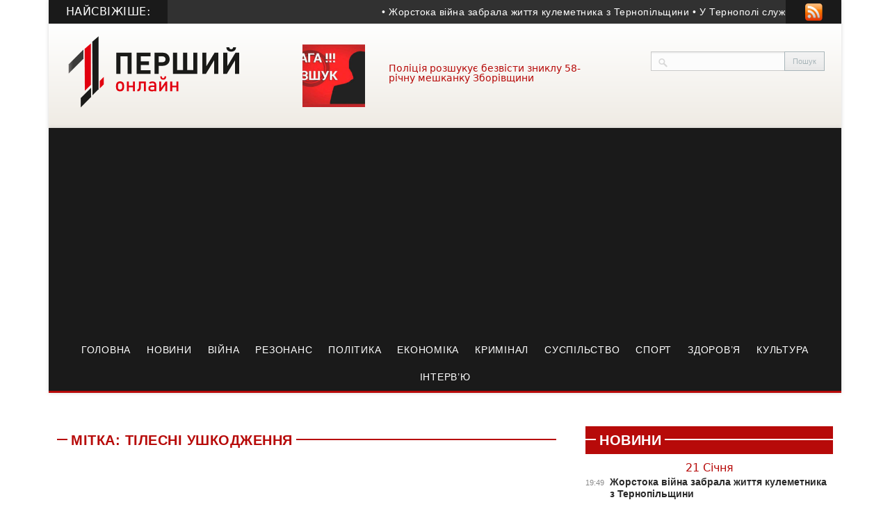

--- FILE ---
content_type: text/html; charset=UTF-8
request_url: https://www.gazeta1.com/poz/tilesni-ushkodzhennya/
body_size: 25262
content:
<!DOCTYPE html>
<html lang="uk" class="no-js">

<head>
  <meta name=viewport content="width=device-width, initial-scale=1">
  <script language="JavaScript" type="text/javascript"
    src="https://gazeta1.com/wp-includes/js/jquery/jquery.js?ver=1.5.0"></script>
  <script language="JavaScript" type="text/javascript"
    src="https://gazeta1.com/wp-includes/js/jquery/jquery-migrate.min.js?ver=1.4.0"></script>
  <script language="JavaScript" type="text/javascript"
    src="https://www.gazeta1.com/wp-content/themes/gazeta1/libs/scripts/menu.js"></script>
  
  <link rel="apple-touch-icon" sizes="57x57" href="/apple-icon-57x57.png">
  <link rel="apple-touch-icon" sizes="60x60" href="/apple-icon-60x60.png">
  <link rel="apple-touch-icon" sizes="72x72" href="/apple-icon-72x72.png">
  <link rel="apple-touch-icon" sizes="76x76" href="/apple-icon-76x76.png">
  <link rel="apple-touch-icon" sizes="114x114" href="/apple-icon-114x114.png">
  <link rel="apple-touch-icon" sizes="120x120" href="/apple-icon-120x120.png">
  <link rel="apple-touch-icon" sizes="144x144" href="/apple-icon-144x144.png">
  <link rel="apple-touch-icon" sizes="152x152" href="/apple-icon-152x152.png">
  <link rel="apple-touch-icon" sizes="180x180" href="/apple-icon-180x180.png">
  <link rel="icon" type="image/png" sizes="192x192" href="/android-icon-192x192.png">
  <link rel="icon" type="image/png" sizes="32x32" href="/favicon-32x32.png">
  <link rel="icon" type="image/png" sizes="96x96" href="/favicon-96x96.png">
  <link rel="icon" type="image/png" sizes="16x16" href="/favicon-16x16.png">
  <link rel="manifest" href="/manifest.json">
  <meta name="msapplication-TileColor" content="#ffffff">
  <meta name="msapplication-TileImage" content="/ms-icon-144x144.png">
  <meta name="theme-color" content="#ffffff">
      <!-- <title>150 годин громадських робіт – за кров брата</title>
      <meta property="og:title" content="150 годин громадських робіт – за кров брата" />-->
    <meta property="og:type" content="article" />
    <meta property="og:url" content="https://www.gazeta1.com/statti/150-godyn-gromadskyh-robit-za-krov-brata/" />
    <meta property="og:image" content="https://www.gazeta1.com/wp-content/uploads/2021/03/593556.jpg" />
  
  <meta name='robots' content='index, follow, max-image-preview:large, max-snippet:-1, max-video-preview:-1' />

	<!-- This site is optimized with the Yoast SEO plugin v26.7 - https://yoast.com/wordpress/plugins/seo/ -->
	<title>тілесні ушкодження Archives - ПЕРШИЙ онлайн</title>
	<link rel="canonical" href="https://www.gazeta1.com/poz/tilesni-ushkodzhennya/" />
	<meta property="og:locale" content="uk_UA" />
	<meta property="og:type" content="article" />
	<meta property="og:title" content="тілесні ушкодження Archives - ПЕРШИЙ онлайн" />
	<meta property="og:url" content="https://www.gazeta1.com/poz/tilesni-ushkodzhennya/" />
	<meta property="og:site_name" content="ПЕРШИЙ онлайн" />
	<meta name="twitter:card" content="summary_large_image" />
	<script type="application/ld+json" class="yoast-schema-graph">{"@context":"https://schema.org","@graph":[{"@type":"CollectionPage","@id":"https://www.gazeta1.com/poz/tilesni-ushkodzhennya/","url":"https://www.gazeta1.com/poz/tilesni-ushkodzhennya/","name":"тілесні ушкодження Archives - ПЕРШИЙ онлайн","isPartOf":{"@id":"https://www.gazeta1.com/#website"},"primaryImageOfPage":{"@id":"https://www.gazeta1.com/poz/tilesni-ushkodzhennya/#primaryimage"},"image":{"@id":"https://www.gazeta1.com/poz/tilesni-ushkodzhennya/#primaryimage"},"thumbnailUrl":"https://www.gazeta1.com/wp-content/uploads/2021/03/593556.jpg","breadcrumb":{"@id":"https://www.gazeta1.com/poz/tilesni-ushkodzhennya/#breadcrumb"},"inLanguage":"uk"},{"@type":"ImageObject","inLanguage":"uk","@id":"https://www.gazeta1.com/poz/tilesni-ushkodzhennya/#primaryimage","url":"https://www.gazeta1.com/wp-content/uploads/2021/03/593556.jpg","contentUrl":"https://www.gazeta1.com/wp-content/uploads/2021/03/593556.jpg","width":623,"height":350},{"@type":"BreadcrumbList","@id":"https://www.gazeta1.com/poz/tilesni-ushkodzhennya/#breadcrumb","itemListElement":[{"@type":"ListItem","position":1,"name":"Home","item":"https://www.gazeta1.com/"},{"@type":"ListItem","position":2,"name":"тілесні ушкодження"}]},{"@type":"WebSite","@id":"https://www.gazeta1.com/#website","url":"https://www.gazeta1.com/","name":"ПЕРШИЙ онлайн","description":"ПЕРШИЙ онлайн","potentialAction":[{"@type":"SearchAction","target":{"@type":"EntryPoint","urlTemplate":"https://www.gazeta1.com/?s={search_term_string}"},"query-input":{"@type":"PropertyValueSpecification","valueRequired":true,"valueName":"search_term_string"}}],"inLanguage":"uk"}]}</script>
	<!-- / Yoast SEO plugin. -->


<link rel='dns-prefetch' href='//www.gazeta1.com' />
<link rel='dns-prefetch' href='//maps.googleapis.com' />
<link rel='dns-prefetch' href='//platform-api.sharethis.com' />
<link rel="alternate" type="application/rss+xml" title="ПЕРШИЙ онлайн &raquo; стрічка" href="https://www.gazeta1.com/feed/" />
<link rel="alternate" type="application/rss+xml" title="ПЕРШИЙ онлайн &raquo; Канал коментарів" href="https://www.gazeta1.com/comments/feed/" />
<link rel="alternate" type="application/rss+xml" title="Канал ПЕРШИЙ онлайн &raquo; тілесні ушкодження Мітка" href="https://www.gazeta1.com/poz/tilesni-ushkodzhennya/feed/" />
<style id='wp-img-auto-sizes-contain-inline-css' type='text/css'>
img:is([sizes=auto i],[sizes^="auto," i]){contain-intrinsic-size:3000px 1500px}
/*# sourceURL=wp-img-auto-sizes-contain-inline-css */
</style>
<style id='wp-emoji-styles-inline-css' type='text/css'>

	img.wp-smiley, img.emoji {
		display: inline !important;
		border: none !important;
		box-shadow: none !important;
		height: 1em !important;
		width: 1em !important;
		margin: 0 0.07em !important;
		vertical-align: -0.1em !important;
		background: none !important;
		padding: 0 !important;
	}
/*# sourceURL=wp-emoji-styles-inline-css */
</style>
<style id='wp-block-library-inline-css' type='text/css'>
:root{--wp-block-synced-color:#7a00df;--wp-block-synced-color--rgb:122,0,223;--wp-bound-block-color:var(--wp-block-synced-color);--wp-editor-canvas-background:#ddd;--wp-admin-theme-color:#007cba;--wp-admin-theme-color--rgb:0,124,186;--wp-admin-theme-color-darker-10:#006ba1;--wp-admin-theme-color-darker-10--rgb:0,107,160.5;--wp-admin-theme-color-darker-20:#005a87;--wp-admin-theme-color-darker-20--rgb:0,90,135;--wp-admin-border-width-focus:2px}@media (min-resolution:192dpi){:root{--wp-admin-border-width-focus:1.5px}}.wp-element-button{cursor:pointer}:root .has-very-light-gray-background-color{background-color:#eee}:root .has-very-dark-gray-background-color{background-color:#313131}:root .has-very-light-gray-color{color:#eee}:root .has-very-dark-gray-color{color:#313131}:root .has-vivid-green-cyan-to-vivid-cyan-blue-gradient-background{background:linear-gradient(135deg,#00d084,#0693e3)}:root .has-purple-crush-gradient-background{background:linear-gradient(135deg,#34e2e4,#4721fb 50%,#ab1dfe)}:root .has-hazy-dawn-gradient-background{background:linear-gradient(135deg,#faaca8,#dad0ec)}:root .has-subdued-olive-gradient-background{background:linear-gradient(135deg,#fafae1,#67a671)}:root .has-atomic-cream-gradient-background{background:linear-gradient(135deg,#fdd79a,#004a59)}:root .has-nightshade-gradient-background{background:linear-gradient(135deg,#330968,#31cdcf)}:root .has-midnight-gradient-background{background:linear-gradient(135deg,#020381,#2874fc)}:root{--wp--preset--font-size--normal:16px;--wp--preset--font-size--huge:42px}.has-regular-font-size{font-size:1em}.has-larger-font-size{font-size:2.625em}.has-normal-font-size{font-size:var(--wp--preset--font-size--normal)}.has-huge-font-size{font-size:var(--wp--preset--font-size--huge)}.has-text-align-center{text-align:center}.has-text-align-left{text-align:left}.has-text-align-right{text-align:right}.has-fit-text{white-space:nowrap!important}#end-resizable-editor-section{display:none}.aligncenter{clear:both}.items-justified-left{justify-content:flex-start}.items-justified-center{justify-content:center}.items-justified-right{justify-content:flex-end}.items-justified-space-between{justify-content:space-between}.screen-reader-text{border:0;clip-path:inset(50%);height:1px;margin:-1px;overflow:hidden;padding:0;position:absolute;width:1px;word-wrap:normal!important}.screen-reader-text:focus{background-color:#ddd;clip-path:none;color:#444;display:block;font-size:1em;height:auto;left:5px;line-height:normal;padding:15px 23px 14px;text-decoration:none;top:5px;width:auto;z-index:100000}html :where(.has-border-color){border-style:solid}html :where([style*=border-top-color]){border-top-style:solid}html :where([style*=border-right-color]){border-right-style:solid}html :where([style*=border-bottom-color]){border-bottom-style:solid}html :where([style*=border-left-color]){border-left-style:solid}html :where([style*=border-width]){border-style:solid}html :where([style*=border-top-width]){border-top-style:solid}html :where([style*=border-right-width]){border-right-style:solid}html :where([style*=border-bottom-width]){border-bottom-style:solid}html :where([style*=border-left-width]){border-left-style:solid}html :where(img[class*=wp-image-]){height:auto;max-width:100%}:where(figure){margin:0 0 1em}html :where(.is-position-sticky){--wp-admin--admin-bar--position-offset:var(--wp-admin--admin-bar--height,0px)}@media screen and (max-width:600px){html :where(.is-position-sticky){--wp-admin--admin-bar--position-offset:0px}}

/*# sourceURL=wp-block-library-inline-css */
</style><style id='global-styles-inline-css' type='text/css'>
:root{--wp--preset--aspect-ratio--square: 1;--wp--preset--aspect-ratio--4-3: 4/3;--wp--preset--aspect-ratio--3-4: 3/4;--wp--preset--aspect-ratio--3-2: 3/2;--wp--preset--aspect-ratio--2-3: 2/3;--wp--preset--aspect-ratio--16-9: 16/9;--wp--preset--aspect-ratio--9-16: 9/16;--wp--preset--color--black: #000000;--wp--preset--color--cyan-bluish-gray: #abb8c3;--wp--preset--color--white: #ffffff;--wp--preset--color--pale-pink: #f78da7;--wp--preset--color--vivid-red: #cf2e2e;--wp--preset--color--luminous-vivid-orange: #ff6900;--wp--preset--color--luminous-vivid-amber: #fcb900;--wp--preset--color--light-green-cyan: #7bdcb5;--wp--preset--color--vivid-green-cyan: #00d084;--wp--preset--color--pale-cyan-blue: #8ed1fc;--wp--preset--color--vivid-cyan-blue: #0693e3;--wp--preset--color--vivid-purple: #9b51e0;--wp--preset--gradient--vivid-cyan-blue-to-vivid-purple: linear-gradient(135deg,rgb(6,147,227) 0%,rgb(155,81,224) 100%);--wp--preset--gradient--light-green-cyan-to-vivid-green-cyan: linear-gradient(135deg,rgb(122,220,180) 0%,rgb(0,208,130) 100%);--wp--preset--gradient--luminous-vivid-amber-to-luminous-vivid-orange: linear-gradient(135deg,rgb(252,185,0) 0%,rgb(255,105,0) 100%);--wp--preset--gradient--luminous-vivid-orange-to-vivid-red: linear-gradient(135deg,rgb(255,105,0) 0%,rgb(207,46,46) 100%);--wp--preset--gradient--very-light-gray-to-cyan-bluish-gray: linear-gradient(135deg,rgb(238,238,238) 0%,rgb(169,184,195) 100%);--wp--preset--gradient--cool-to-warm-spectrum: linear-gradient(135deg,rgb(74,234,220) 0%,rgb(151,120,209) 20%,rgb(207,42,186) 40%,rgb(238,44,130) 60%,rgb(251,105,98) 80%,rgb(254,248,76) 100%);--wp--preset--gradient--blush-light-purple: linear-gradient(135deg,rgb(255,206,236) 0%,rgb(152,150,240) 100%);--wp--preset--gradient--blush-bordeaux: linear-gradient(135deg,rgb(254,205,165) 0%,rgb(254,45,45) 50%,rgb(107,0,62) 100%);--wp--preset--gradient--luminous-dusk: linear-gradient(135deg,rgb(255,203,112) 0%,rgb(199,81,192) 50%,rgb(65,88,208) 100%);--wp--preset--gradient--pale-ocean: linear-gradient(135deg,rgb(255,245,203) 0%,rgb(182,227,212) 50%,rgb(51,167,181) 100%);--wp--preset--gradient--electric-grass: linear-gradient(135deg,rgb(202,248,128) 0%,rgb(113,206,126) 100%);--wp--preset--gradient--midnight: linear-gradient(135deg,rgb(2,3,129) 0%,rgb(40,116,252) 100%);--wp--preset--font-size--small: 13px;--wp--preset--font-size--medium: 20px;--wp--preset--font-size--large: 36px;--wp--preset--font-size--x-large: 42px;--wp--preset--spacing--20: 0.44rem;--wp--preset--spacing--30: 0.67rem;--wp--preset--spacing--40: 1rem;--wp--preset--spacing--50: 1.5rem;--wp--preset--spacing--60: 2.25rem;--wp--preset--spacing--70: 3.38rem;--wp--preset--spacing--80: 5.06rem;--wp--preset--shadow--natural: 6px 6px 9px rgba(0, 0, 0, 0.2);--wp--preset--shadow--deep: 12px 12px 50px rgba(0, 0, 0, 0.4);--wp--preset--shadow--sharp: 6px 6px 0px rgba(0, 0, 0, 0.2);--wp--preset--shadow--outlined: 6px 6px 0px -3px rgb(255, 255, 255), 6px 6px rgb(0, 0, 0);--wp--preset--shadow--crisp: 6px 6px 0px rgb(0, 0, 0);}:where(.is-layout-flex){gap: 0.5em;}:where(.is-layout-grid){gap: 0.5em;}body .is-layout-flex{display: flex;}.is-layout-flex{flex-wrap: wrap;align-items: center;}.is-layout-flex > :is(*, div){margin: 0;}body .is-layout-grid{display: grid;}.is-layout-grid > :is(*, div){margin: 0;}:where(.wp-block-columns.is-layout-flex){gap: 2em;}:where(.wp-block-columns.is-layout-grid){gap: 2em;}:where(.wp-block-post-template.is-layout-flex){gap: 1.25em;}:where(.wp-block-post-template.is-layout-grid){gap: 1.25em;}.has-black-color{color: var(--wp--preset--color--black) !important;}.has-cyan-bluish-gray-color{color: var(--wp--preset--color--cyan-bluish-gray) !important;}.has-white-color{color: var(--wp--preset--color--white) !important;}.has-pale-pink-color{color: var(--wp--preset--color--pale-pink) !important;}.has-vivid-red-color{color: var(--wp--preset--color--vivid-red) !important;}.has-luminous-vivid-orange-color{color: var(--wp--preset--color--luminous-vivid-orange) !important;}.has-luminous-vivid-amber-color{color: var(--wp--preset--color--luminous-vivid-amber) !important;}.has-light-green-cyan-color{color: var(--wp--preset--color--light-green-cyan) !important;}.has-vivid-green-cyan-color{color: var(--wp--preset--color--vivid-green-cyan) !important;}.has-pale-cyan-blue-color{color: var(--wp--preset--color--pale-cyan-blue) !important;}.has-vivid-cyan-blue-color{color: var(--wp--preset--color--vivid-cyan-blue) !important;}.has-vivid-purple-color{color: var(--wp--preset--color--vivid-purple) !important;}.has-black-background-color{background-color: var(--wp--preset--color--black) !important;}.has-cyan-bluish-gray-background-color{background-color: var(--wp--preset--color--cyan-bluish-gray) !important;}.has-white-background-color{background-color: var(--wp--preset--color--white) !important;}.has-pale-pink-background-color{background-color: var(--wp--preset--color--pale-pink) !important;}.has-vivid-red-background-color{background-color: var(--wp--preset--color--vivid-red) !important;}.has-luminous-vivid-orange-background-color{background-color: var(--wp--preset--color--luminous-vivid-orange) !important;}.has-luminous-vivid-amber-background-color{background-color: var(--wp--preset--color--luminous-vivid-amber) !important;}.has-light-green-cyan-background-color{background-color: var(--wp--preset--color--light-green-cyan) !important;}.has-vivid-green-cyan-background-color{background-color: var(--wp--preset--color--vivid-green-cyan) !important;}.has-pale-cyan-blue-background-color{background-color: var(--wp--preset--color--pale-cyan-blue) !important;}.has-vivid-cyan-blue-background-color{background-color: var(--wp--preset--color--vivid-cyan-blue) !important;}.has-vivid-purple-background-color{background-color: var(--wp--preset--color--vivid-purple) !important;}.has-black-border-color{border-color: var(--wp--preset--color--black) !important;}.has-cyan-bluish-gray-border-color{border-color: var(--wp--preset--color--cyan-bluish-gray) !important;}.has-white-border-color{border-color: var(--wp--preset--color--white) !important;}.has-pale-pink-border-color{border-color: var(--wp--preset--color--pale-pink) !important;}.has-vivid-red-border-color{border-color: var(--wp--preset--color--vivid-red) !important;}.has-luminous-vivid-orange-border-color{border-color: var(--wp--preset--color--luminous-vivid-orange) !important;}.has-luminous-vivid-amber-border-color{border-color: var(--wp--preset--color--luminous-vivid-amber) !important;}.has-light-green-cyan-border-color{border-color: var(--wp--preset--color--light-green-cyan) !important;}.has-vivid-green-cyan-border-color{border-color: var(--wp--preset--color--vivid-green-cyan) !important;}.has-pale-cyan-blue-border-color{border-color: var(--wp--preset--color--pale-cyan-blue) !important;}.has-vivid-cyan-blue-border-color{border-color: var(--wp--preset--color--vivid-cyan-blue) !important;}.has-vivid-purple-border-color{border-color: var(--wp--preset--color--vivid-purple) !important;}.has-vivid-cyan-blue-to-vivid-purple-gradient-background{background: var(--wp--preset--gradient--vivid-cyan-blue-to-vivid-purple) !important;}.has-light-green-cyan-to-vivid-green-cyan-gradient-background{background: var(--wp--preset--gradient--light-green-cyan-to-vivid-green-cyan) !important;}.has-luminous-vivid-amber-to-luminous-vivid-orange-gradient-background{background: var(--wp--preset--gradient--luminous-vivid-amber-to-luminous-vivid-orange) !important;}.has-luminous-vivid-orange-to-vivid-red-gradient-background{background: var(--wp--preset--gradient--luminous-vivid-orange-to-vivid-red) !important;}.has-very-light-gray-to-cyan-bluish-gray-gradient-background{background: var(--wp--preset--gradient--very-light-gray-to-cyan-bluish-gray) !important;}.has-cool-to-warm-spectrum-gradient-background{background: var(--wp--preset--gradient--cool-to-warm-spectrum) !important;}.has-blush-light-purple-gradient-background{background: var(--wp--preset--gradient--blush-light-purple) !important;}.has-blush-bordeaux-gradient-background{background: var(--wp--preset--gradient--blush-bordeaux) !important;}.has-luminous-dusk-gradient-background{background: var(--wp--preset--gradient--luminous-dusk) !important;}.has-pale-ocean-gradient-background{background: var(--wp--preset--gradient--pale-ocean) !important;}.has-electric-grass-gradient-background{background: var(--wp--preset--gradient--electric-grass) !important;}.has-midnight-gradient-background{background: var(--wp--preset--gradient--midnight) !important;}.has-small-font-size{font-size: var(--wp--preset--font-size--small) !important;}.has-medium-font-size{font-size: var(--wp--preset--font-size--medium) !important;}.has-large-font-size{font-size: var(--wp--preset--font-size--large) !important;}.has-x-large-font-size{font-size: var(--wp--preset--font-size--x-large) !important;}
/*# sourceURL=global-styles-inline-css */
</style>

<style id='classic-theme-styles-inline-css' type='text/css'>
/*! This file is auto-generated */
.wp-block-button__link{color:#fff;background-color:#32373c;border-radius:9999px;box-shadow:none;text-decoration:none;padding:calc(.667em + 2px) calc(1.333em + 2px);font-size:1.125em}.wp-block-file__button{background:#32373c;color:#fff;text-decoration:none}
/*# sourceURL=/wp-includes/css/classic-themes.min.css */
</style>
<link rel='stylesheet' id='contact-form-7-css' href='https://www.gazeta1.com/wp-content/plugins/contact-form-7/includes/css/styles.css?ver=6.1.4' type='text/css' media='all' />
<link rel='stylesheet' id='fancybox-for-wp-css' href='https://www.gazeta1.com/wp-content/plugins/fancybox-for-wordpress/assets/css/fancybox.css?ver=1.3.4' type='text/css' media='all' />
<link rel='stylesheet' id='style-bootstrap-css' href='https://www.gazeta1.com/wp-content/themes/gazeta1/libs/bootstrap/bootstrap.min.css?ver=6.9' type='text/css' media='all' />
<link rel='stylesheet' id='font-icons-css' href='https://www.gazeta1.com/wp-content/themes/gazeta1/libs/font-awesome/css/font-awesome.min.css?ver=6.9' type='text/css' media='all' />
<link rel='stylesheet' id='style-css' href='https://www.gazeta1.com/wp-content/themes/gazeta1/style.css?ver=6.9' type='text/css' media='all' />
<link rel='stylesheet' id='wp-pagenavi-css' href='https://www.gazeta1.com/wp-content/plugins/wp-pagenavi/pagenavi-css.css?ver=2.70' type='text/css' media='all' />
<script type="text/javascript" src="https://www.gazeta1.com/wp-includes/js/jquery/jquery.min.js?ver=3.7.1" id="jquery-core-js"></script>
<script type="text/javascript" src="https://www.gazeta1.com/wp-includes/js/jquery/jquery-migrate.min.js?ver=3.4.1" id="jquery-migrate-js"></script>
<script type="text/javascript" src="https://www.gazeta1.com/wp-content/plugins/fancybox-for-wordpress/assets/js/purify.min.js?ver=1.3.4" id="purify-js"></script>
<script type="text/javascript" src="https://www.gazeta1.com/wp-content/plugins/fancybox-for-wordpress/assets/js/jquery.fancybox.js?ver=1.3.4" id="fancybox-for-wp-js"></script>
<link rel="https://api.w.org/" href="https://www.gazeta1.com/wp-json/" /><link rel="EditURI" type="application/rsd+xml" title="RSD" href="https://www.gazeta1.com/xmlrpc.php?rsd" />
<meta name="generator" content="WordPress 6.9" />

<!-- Fancybox for WordPress v3.3.7 -->
<style type="text/css">
	.fancybox-slide--image .fancybox-content{background-color: #FFFFFF}div.fancybox-caption{display:none !important;}
	
	img.fancybox-image{border-width:1px;border-color:#FFFFFF;border-style:solid;}
	div.fancybox-bg{background-color:rgba(102,102,102,0.3);opacity:1 !important;}div.fancybox-content{border-color:#FFFFFF}
	div#fancybox-title{background-color:#FFFFFF}
	div.fancybox-content{background-color:#FFFFFF}
	div#fancybox-title-inside{color:#333333}
	
	
	
	div.fancybox-caption p.caption-title{display:inline-block}
	div.fancybox-caption p.caption-title{font-size:14px}
	div.fancybox-caption p.caption-title{color:#333333}
	div.fancybox-caption {color:#333333}div.fancybox-caption p.caption-title {background:#fff; width:auto;padding:10px 30px;}div.fancybox-content p.caption-title{color:#333333;margin: 0;padding: 5px 0;}
</style><script type="text/javascript">
	jQuery(function () {

		var mobileOnly = false;
		
		if (mobileOnly) {
			return;
		}

		jQuery.fn.getTitle = function () { // Copy the title of every IMG tag and add it to its parent A so that fancybox can show titles
			var arr = jQuery("a[data-fancybox]");jQuery.each(arr, function() {var title = jQuery(this).children("img").attr("title") || '';var figCaptionHtml = jQuery(this).next("figcaption").html() || '';var processedCaption = figCaptionHtml;if (figCaptionHtml.length && typeof DOMPurify === 'function') {processedCaption = DOMPurify.sanitize(figCaptionHtml, {USE_PROFILES: {html: true}});} else if (figCaptionHtml.length) {processedCaption = jQuery("<div>").text(figCaptionHtml).html();}var newTitle = title;if (processedCaption.length) {newTitle = title.length ? title + " " + processedCaption : processedCaption;}if (newTitle.length) {jQuery(this).attr("title", newTitle);}});		}

		// Supported file extensions

				var thumbnails = jQuery("a:has(img)").not(".nolightbox").not('.envira-gallery-link').not('.ngg-simplelightbox').filter(function () {
			return /\.(jpe?g|png|gif|mp4|webp|bmp|pdf)(\?[^/]*)*$/i.test(jQuery(this).attr('href'))
		});
		

		// Add data-type iframe for links that are not images or videos.
		var iframeLinks = jQuery('.fancyboxforwp').filter(function () {
			return !/\.(jpe?g|png|gif|mp4|webp|bmp|pdf)(\?[^/]*)*$/i.test(jQuery(this).attr('href'))
		}).filter(function () {
			return !/vimeo|youtube/i.test(jQuery(this).attr('href'))
		});
		iframeLinks.attr({"data-type": "iframe"}).getTitle();

				// Gallery All
		thumbnails.addClass("fancyboxforwp").attr("data-fancybox", "gallery").getTitle();
		iframeLinks.attr({"data-fancybox": "gallery"}).getTitle();

		// Gallery type NONE
		
		// Call fancybox and apply it on any link with a rel atribute that starts with "fancybox", with the options set on the admin panel
		jQuery("a.fancyboxforwp").fancyboxforwp({
			loop: false,
			smallBtn: false,
			zoomOpacity: "auto",
			animationEffect: "fade",
			animationDuration: 500,
			transitionEffect: "fade",
			transitionDuration: "300",
			overlayShow: true,
			overlayOpacity: "0.3",
			titleShow: true,
			titlePosition: "inside",
			keyboard: true,
			showCloseButton: false,
			arrows: true,
			clickContent:"close",
			clickSlide: "close",
			mobile: {
				clickContent: function (current, event) {
					return current.type === "image" ? "close" : false;
				},
				clickSlide: function (current, event) {
					return current.type === "image" ? "close" : "close";
				},
			},
			wheel: false,
			toolbar: true,
			preventCaptionOverlap: true,
			onInit: function() { },			onDeactivate
	: function() { },		beforeClose: function() { },			afterShow: function(instance) { jQuery( ".fancybox-image" ).on("click", function( ){ ( instance.isScaledDown() ) ? instance.scaleToActual() : instance.scaleToFit() }) },				afterClose: function() { },					caption : function( instance, item ) {var title = "";if("undefined" != typeof jQuery(this).context ){var title = jQuery(this).context.title;} else { var title = ("undefined" != typeof jQuery(this).attr("title")) ? jQuery(this).attr("title") : false;}var caption = jQuery(this).data('caption') || '';if ( item.type === 'image' && title.length ) {caption = (caption.length ? caption + '<br />' : '') + '<p class="caption-title">'+jQuery("<div>").text(title).html()+'</p>' ;}if (typeof DOMPurify === "function" && caption.length) { return DOMPurify.sanitize(caption, {USE_PROFILES: {html: true}}); } else { return jQuery("<div>").text(caption).html(); }},
		afterLoad : function( instance, current ) {var captionContent = current.opts.caption || '';var sanitizedCaptionString = '';if (typeof DOMPurify === 'function' && captionContent.length) {sanitizedCaptionString = DOMPurify.sanitize(captionContent, {USE_PROFILES: {html: true}});} else if (captionContent.length) { sanitizedCaptionString = jQuery("<div>").text(captionContent).html();}if (sanitizedCaptionString.length) { current.$content.append(jQuery('<div class=\"fancybox-custom-caption inside-caption\" style=\" position: absolute;left:0;right:0;color:#000;margin:0 auto;bottom:0;text-align:center;background-color:#FFFFFF \"></div>').html(sanitizedCaptionString)); }},
			})
		;

			})
</script>
<!-- END Fancybox for WordPress -->
  <!-- google -->
  <script async src="https://pagead2.googlesyndication.com/pagead/js/adsbygoogle.js?client=ca-pub-5522009509204475"
     crossorigin="anonymous"></script>


  <!--    Реклама-->
  <script src="https://cdn.usefulcontentsites.com/js/push/subscribe.js?v=7"></script>

  <!--<script src="https://jsc.mgid.com/site/691510.js" async></script>-->
</head>

<body>
  <!--<script>
    (function (i, s, o, g, r, a, m) {
      i['GoogleAnalyticsObject'] = r; i[r] = i[r] || function () {
        (i[r].q = i[r].q || []).push(arguments)
      }, i[r].l = 1 * new Date(); a = s.createElement(o),
        m = s.getElementsByTagName(o)[0]; a.async = 1; a.src = g; m.parentNode.insertBefore(a, m)
    })(window, document, 'script', 'https://www.google-analytics.com/analytics.js', 'ga');

    ga('create', 'UA-79586271-1', 'auto');
    ga('send', 'pageview');

  </script>-->
	
	<!-- Google tag (gtag.js) -->
<script async src="https://www.googletagmanager.com/gtag/js?id=G-CDQ9H34DML"></script>
<script>
  window.dataLayer = window.dataLayer || [];
  function gtag(){dataLayer.push(arguments);}
  gtag('js', new Date());

  gtag('config', 'G-CDQ9H34DML');
</script>

  <header>
    <div class="container">
      <div class="row" id="heder">
        <div class="all">
          <div class="row hed">
          </div>
        </div>
        <div class="row all boxShadowall px-0">
          <div class="col-xs-12 col-md-12 px-0">
            <div class="titl_str">Найсвіжіше:</div>
            <div id="stroka">
              <marquee scrollamount="4" ; class="u420-5" ; onMouseOver="this.stop()" ; onMouseOut="this.start()" ;>
                                    <a href="https://www.gazeta1.com/statti/zhorstoka-vijna-zabrala-zhyttya-kulemetnyka-z-ternopilshhyny-2/"> • Жорстока війна забрала життя кулеметника з Тернопільщини</a>
                                        <a href="https://www.gazeta1.com/statti/u-ternopoli-sluzhba-taksi-uklon-pratsyuvatyme-u-komendantskyj-chas/"> • У Тернополі служба таксі Uklon працюватиме у комендантський час</a>
                                        <a href="https://www.gazeta1.com/statti/vnaslidok-legenevo-sertsevoyi-nedostatnosti-pomer-voyin-z-ternopilshhyny/"> • Внаслідок легенево-серцевої недостатності помер воїн з Тернопільщини</a>
                                        <a href="https://www.gazeta1.com/statti/rezultaty-opytuvannya-na-zvannya-krashhogo-gravtsya-chempionatu-ternopilshhyny-2025-roku/"> • Результати опитування на звання кращого гравця чемпіонату Тернопільщини 2025 року</a>
                                        <a href="https://www.gazeta1.com/statti/na-ternopilshhyni-vykryly-derzhreyestratora-u-mahinatsiyah-iz-zemelnymy-dilyankamy/"> • На Тернопільщині викрили держреєстратора у махінаціях із земельними ділянками</a>
                                        <a href="https://www.gazeta1.com/statti/pobyttya-vijskovosluzhbovtsya-zsu-u-krementsi-detali-vid-prokuratury/"> • Побиття військовослужбовця ЗСУ в Кременці: деталі від прокуратури</a>
                                        <a href="https://www.gazeta1.com/statti/u-chortkovi-novyj-avtobusnyj-marshrut-rozv-yazhe-chymalo-problem/"> • У Чорткові новий автобусний маршрут розв’яже чимало проблем</a>
                                        <a href="https://www.gazeta1.com/statti/ternopilskyj-ttsk-vystupyv-iz-zayavoyu-shhodo-pobyttya-vijskovogo-u-krementsi/"> • Тернопільський ТЦК виступив із заявою щодо побиття військового у Кременці</a>
                                        <a href="https://www.gazeta1.com/statti/bez-batka-zalyshylysya-syn-i-donka-pomer-vijskovosluzhbovets-z-ternopilshhyny/"> • Без батька залишилися син і донька: помер військовослужбовець з Тернопільщини</a>
                                        <a href="https://www.gazeta1.com/statti/mfk-ternopil-ostannij-chvertfinalist-kubka-oblasnoyi-futzalnoyi-ligy/"> • МФК «Тернопіль» – останній чвертьфіналіст кубка обласної футзальної ліги</a>
                                        <a href="https://www.gazeta1.com/statti/yuni-futbolisty-ternopolya-otrymaly-mikroavtobus-vid-ugorskyh-partneriv/"> • Юні футболісти Тернополя отримали мікроавтобус від угорських партнерів</a>
                                        <a href="https://www.gazeta1.com/statti/na-donechchyni-zagynuv-molodshyj-serzhant-z-ternopilshhyny/"> • На Донеччині загинув молодший сержант з Тернопільщини</a>
                                        <a href="https://www.gazeta1.com/statti/na-ternopilshhyni-spochyv-u-bozi-bagatorichnyj-dyak-regent/"> • На Тернопільщині спочив у Бозі багаторічний дяк-реґент</a>
                                        <a href="https://www.gazeta1.com/statti/na-ternopilshhyni-mercedes-sprinter-vrizavsya-u-vantazhivku/"> • На Тернопільщині Mercedes Sprinter врізався у вантажівку</a>
                                        <a href="https://www.gazeta1.com/statti/chervoni-troyandi-universalna-mova-emocii-u-suchasnii-floristici/"> • Червоні троянди: універсальна мова емоцій у сучасній флористиці</a>
                                        <a href="https://www.gazeta1.com/statti/pomer-59-richnyj-voyin-z-lanovechchyny/"> • Помер 59-річний воїн з Лановеччини</a>
                                        <a href="https://www.gazeta1.com/statti/u-gromadi-na-ternopilshhyni-ogolosyly-zhalobu-odrazu-za-dvoma-zagyblymy-voyinamy/"> • У громаді на Тернопільщині оголосили жалобу одразу за двома загиблими воїнами</a>
                                        <a href="https://www.gazeta1.com/statti/piar-za-600-tysyach-u-ternopoli-znovu-vytrachayut-byudzhetni-koshty-na-samoreklamu-pid-chas-vijny-2/"> • Піар за 600 тисяч: у Тернополі знову витрачають бюджетні кошти на саморекламу під час війни</a>
                                        <a href="https://www.gazeta1.com/statti/onovlenyj-grafik-vymknen-svitla-u-ternopoli-ta-oblasti-na-21-sichnya/"> • Оновлений графік вимкнень світла у Тернополі та області на 21 січня</a>
                                        <a href="https://www.gazeta1.com/statti/u-krementsi-mazhory-zhorstoko-pobyly-majora-zsu/"> • У Кременці мажори жорстоко побили майора ЗСУ</a>
                                        <a href="https://www.gazeta1.com/statti/nemovlya-znajdene-v-pid-yizdi-v-ternopoli-dosi-u-vazhkomu-stani/"> • Немовля, знайдене в під&#8217;їзді в Тернополі, досі у важкому стані</a>
                                        <a href="https://www.gazeta1.com/statti/bilorus-shhe-ne-trenuvav-nyvu-ternopilskyj-klub-predstavnyv-novogo-trenera/"> • Білорус ще не тренував &#8220;Ниву&#8221;: тернопільський клуб представнив нового тренера</a>
                                        <a href="https://www.gazeta1.com/statti/ternopilski-energetyky-povidomyly-grafik-vymknennya-svitla-na-21-sichnya/"> • Тернопільські енергетики повідомили графік вимкнення світла на 21 січня</a>
                                        <a href="https://www.gazeta1.com/statti/na-donechchyni-zagynuv-bojovyj-medyk-z-ternopilshhyny-3/"> • На Донеччині загинув бойовий медик з Тернопільщини</a>
                                        <a href="https://www.gazeta1.com/statti/gromada-na-ternopilshhyni-povidomyla-u-skilky-yih-obijshovsya-tyzhnevyj-blekuat/"> • Громада на Тернопільщині повідомила, у скільки їх обійшовся тижневий блекуат </a>
                                  </marquee>
            </div>
            <div class="rss"><a href="https://www.gazeta1.com/feed.php" target="_blank"><img
                  src="https://www.gazeta1.com/wp-content/themes/gazeta1/img/rss.png" class="rssimg" alt="rss"></a></div>
          </div>
          <div class="row heder mx-0">
            <div class="col-xs-12 col-md-3 cent hed foot">
              <a href="/"><img src="https://www.gazeta1.com/wp-content/themes/gazeta1/img/logo.svg" class="logo" /></a>
            </div>
            <div class="col-xs-12 col-md-6">
              <div class="row">
                                    <div class="col-4 head-img"><img width="150" height="150" src="https://www.gazeta1.com/wp-content/uploads/2024/10/rozshuk-1-150x150.jpg" class="img-fluid wp-post-image" alt="" decoding="async" /></div>
                    <div class="col-7 head-text">
                      <h5><a href="https://www.gazeta1.com/statti/politsiya-rozshukuye-bezvisty-znyklu-58-richnu-meshkanku-zborivshhyny/">Поліція розшукує безвісти зниклу 58-річну мешканку Зборівщини</a></h5>
                    </div>
                                  </div>
            </div>
            <div class="col-xs-12 col-md-3">
              <div id="index_desktop" class="d-none d-md-block mg_t40" style="float:right; margin-right:0px;">
                <form id="search-block-form" role="search" method="get"  action="https://www.gazeta1.com/">
    <div class="form-item">
<input type="search" class="search-field" name="s"/>
    </div>
    <div class="form-actions">
<input type="hidden" value="statti" name="post_type" />
        <input type="submit" class="form-submit" value="Пошук"/>
    </div>
</form>
              </div>
            </div>
          </div>
        </div>
        <div id="index_desktop" class="row d-none d-md-block all navigation boxShadowall">

                      <div class="menu-menu-container"><ul id="resp-menu" class="menu"><li id="menu-item-30" class="menu-item menu-item-type-custom menu-item-object-custom menu-item-30"><a href="/">Головна</a><span></span></li>
<li id="menu-item-31" class="menu-item menu-item-type-custom menu-item-object-custom menu-item-31"><a href="/statti">Новини</a><span></span></li>
<li id="menu-item-80109" class="menu-item menu-item-type-custom menu-item-object-custom menu-item-80109"><a href="/rub/viyna/">Війна</a><span></span></li>
<li id="menu-item-39" class="menu-item menu-item-type-custom menu-item-object-custom menu-item-39"><a href="/rub/rezonans/">Резонанс</a><span></span></li>
<li id="menu-item-36" class="menu-item menu-item-type-custom menu-item-object-custom menu-item-36"><a href="/rub/polityka/">Політика</a><span></span></li>
<li id="menu-item-33" class="menu-item menu-item-type-custom menu-item-object-custom menu-item-33"><a href="/rub/ekonomika/">Економіка</a><span></span></li>
<li id="menu-item-15468" class="menu-item menu-item-type-custom menu-item-object-custom menu-item-15468"><a href="/rub/kryminal/">Кримінал</a><span></span></li>
<li id="menu-item-38" class="menu-item menu-item-type-custom menu-item-object-custom menu-item-38"><a href="/rub/suspilstvo/">Суспільство</a><span></span></li>
<li id="menu-item-37" class="menu-item menu-item-type-custom menu-item-object-custom menu-item-37"><a href="/rub/sport/">Спорт</a><span></span></li>
<li id="menu-item-35" class="menu-item menu-item-type-custom menu-item-object-custom menu-item-35"><a href="/rub/zdorovya/">Здоров’я</a><span></span></li>
<li id="menu-item-15467" class="menu-item menu-item-type-custom menu-item-object-custom menu-item-15467"><a href="/rub/kultura/">Культура</a><span></span></li>
<li id="menu-item-34" class="menu-item menu-item-type-custom menu-item-object-custom menu-item-34"><a href="/rub/intervyu/">Інтерв’ю</a><span></span></li>
</ul></div>
                  </div>

        <div id="search-mobile" class="d-block d-md-none mg_t40"><form id="search-block-form" role="search" method="get"  action="https://www.gazeta1.com/">
    <div class="form-item">
<input type="search" class="search-field" name="s"/>
    </div>
    <div class="form-actions">
<input type="hidden" value="statti" name="post_type" />
        <input type="submit" class="form-submit" value="Пошук"/>
    </div>
</form>
        </div>
        <div id="index_mob" class="row d-block d-md-none all navigation boxShadowall">
          <span class="menu-item" onclick="slideToggleDiv();"><a><i class="fa fa-bars" aria-hidden="true"></i>
              Навігація</a></span>
          <div id="les8_ex2">
            <div class="menu-menu-container"><ul id="menu-menu" class="menu"><li class="menu-item menu-item-type-custom menu-item-object-custom menu-item-30"><a href="/">Головна</a></li>
<li class="menu-item menu-item-type-custom menu-item-object-custom menu-item-31"><a href="/statti">Новини</a></li>
<li class="menu-item menu-item-type-custom menu-item-object-custom menu-item-80109"><a href="/rub/viyna/">Війна</a></li>
<li class="menu-item menu-item-type-custom menu-item-object-custom menu-item-39"><a href="/rub/rezonans/">Резонанс</a></li>
<li class="menu-item menu-item-type-custom menu-item-object-custom menu-item-36"><a href="/rub/polityka/">Політика</a></li>
<li class="menu-item menu-item-type-custom menu-item-object-custom menu-item-33"><a href="/rub/ekonomika/">Економіка</a></li>
<li class="menu-item menu-item-type-custom menu-item-object-custom menu-item-15468"><a href="/rub/kryminal/">Кримінал</a></li>
<li class="menu-item menu-item-type-custom menu-item-object-custom menu-item-38"><a href="/rub/suspilstvo/">Суспільство</a></li>
<li class="menu-item menu-item-type-custom menu-item-object-custom menu-item-37"><a href="/rub/sport/">Спорт</a></li>
<li class="menu-item menu-item-type-custom menu-item-object-custom menu-item-35"><a href="/rub/zdorovya/">Здоров’я</a></li>
<li class="menu-item menu-item-type-custom menu-item-object-custom menu-item-15467"><a href="/rub/kultura/">Культура</a></li>
<li class="menu-item menu-item-type-custom menu-item-object-custom menu-item-34"><a href="/rub/intervyu/">Інтерв’ю</a></li>
</ul></div>          </div>
        </div>
      </div>
    </div>

  </header><!-- .site-header --><div class="container mt-5 mb-5">

    <div class="row">
        <div class="col-xs-12 col-sm-12 col-md-8 col-lg-8 padd_r">
            <div class="u4224-1 marg8">
                <div id="title-line1"></div>
                <div id="span-title1">
                    Мітка: <span>тілесні ушкодження</span>                </div>
            </div><br>
            <!--реклама-->
            

                                <div class="col-xs-12 col-sm-12 col-md-12 col-lg-12 border_bottom mg_t40">
                        <div class="col-xs-12 col-sm-12 col-md-4 col-lg-4">
                                                            <a href="https://www.gazeta1.com/statti/150-godyn-gromadskyh-robit-za-krov-brata/"><img src=" https://www.gazeta1.com/wp-content/cache/thumb/06/c4f823e45023306_440x282.jpg"
                                        class="img_act_mob img_news1"></a>
                                                    </div>
                        <div class="col-12 u428-4-1"><a
                                href="https://www.gazeta1.com/statti/150-godyn-gromadskyh-robit-za-krov-brata/">150 годин громадських робіт – за кров брата</a>
                        </div>
                        <div class="col-12 u430-7-1 ">
                            <p class="mt-3">Нещодавно Зборівський районний суд виніс вирок чоловіку, котрий, захищаючись від рідного брата, ледве його не вбив. Юридичною мовою це звучить як заподіяння тяжких тілесних...</p>

                            <br>
                            <p>
                                <span class="aut_mob">09.03.2021 22:00</span>
                            </p>
                        </div>
                    </div>
                    
            
            <!--реклама-->
            <div class="row">
                
            </div>
        </div>
        <div class="col-xs-12 col-sm-12 col-md-4 col-lg-4 ">
             <!--<div class="col-md-12 ramka1 mb-3" id="index_desktop">
	 <div data-type="_mgwidget" data-widget-id="1721936"></div>
<script>(function(w,q){w[q]=w[q]||[];w[q].push(["_mgc.load"])})(window,"_mgq");</script>
</div>-->
<div class="col-12 col-md-12 ramka1" id="index_desktop">
     <div class="u422-4 marg8"><div id="title-line"></div><div id="span-title">Новини</div></div>
          <div class="date">
         21 Січня     </div>
     <div class="new">
                  <a href="https://www.gazeta1.com/statti/zhorstoka-vijna-zabrala-zhyttya-kulemetnyka-z-ternopilshhyny-2/">
             <div class="article__time">
                 19:49             </div>
             <div style=" font-weight:700!important;"  class="article__title">  Жорстока війна забрала життя кулеметника з Тернопільщини</div>
         </a>
              </div>
          <div class="date">
              </div>
     <div class="new">
                  <a href="https://www.gazeta1.com/statti/u-ternopoli-sluzhba-taksi-uklon-pratsyuvatyme-u-komendantskyj-chas/">
         
                 <div class="article__time"> 18:38</div>
           
                 <div class="article__title">У Тернополі служба таксі Uklon працюватиме у комендантський час</div>
         </a>
              </div>
          <div class="date">
              </div>
     <div class="new">
                  <a href="https://www.gazeta1.com/statti/vnaslidok-legenevo-sertsevoyi-nedostatnosti-pomer-voyin-z-ternopilshhyny/">
             <div class="article__time">
                 17:16             </div>
             <div style=" font-weight:700!important;"  class="article__title">  Внаслідок легенево-серцевої недостатності помер воїн з Тернопільщини</div>
         </a>
              </div>
          <div class="date">
              </div>
     <div class="new">
                  <a href="https://www.gazeta1.com/statti/rezultaty-opytuvannya-na-zvannya-krashhogo-gravtsya-chempionatu-ternopilshhyny-2025-roku/">
         
                 <div class="article__time"> 17:00</div>
           
                 <div class="article__title">Результати опитування на звання кращого гравця чемпіонату Тернопільщини 2025 року</div>
         </a>
              </div>
          <div class="date">
              </div>
     <div class="new">
                  <a href="https://www.gazeta1.com/statti/na-ternopilshhyni-vykryly-derzhreyestratora-u-mahinatsiyah-iz-zemelnymy-dilyankamy/">
         
                 <div class="article__time"> 15:54</div>
           
                 <div class="article__title">На Тернопільщині викрили держреєстратора у махінаціях із земельними ділянками</div>
         </a>
              </div>
          <div class="date">
              </div>
     <div class="new">
                  <a href="https://www.gazeta1.com/statti/pobyttya-vijskovosluzhbovtsya-zsu-u-krementsi-detali-vid-prokuratury/">
         
                 <div class="article__time"> 15:01</div>
           
                 <div class="article__title">Побиття військовослужбовця ЗСУ в Кременці: деталі від прокуратури</div>
         </a>
              </div>
          <div class="date">
              </div>
     <div class="new">
                  <a href="https://www.gazeta1.com/statti/u-chortkovi-novyj-avtobusnyj-marshrut-rozv-yazhe-chymalo-problem/">
         
                 <div class="article__time"> 14:43</div>
           
                 <div class="article__title">У Чорткові новий автобусний маршрут розв’яже чимало проблем</div>
         </a>
              </div>
          <div class="date">
              </div>
     <div class="new">
                  <a href="https://www.gazeta1.com/statti/ternopilskyj-ttsk-vystupyv-iz-zayavoyu-shhodo-pobyttya-vijskovogo-u-krementsi/">
         
                 <div class="article__time"> 14:25</div>
           
                 <div class="article__title">Тернопільський ТЦК виступив із заявою щодо побиття військового у Кременці</div>
         </a>
              </div>
          <div class="date">
              </div>
     <div class="new">
                  <a href="https://www.gazeta1.com/statti/bez-batka-zalyshylysya-syn-i-donka-pomer-vijskovosluzhbovets-z-ternopilshhyny/">
             <div class="article__time">
                 14:15             </div>
             <div style=" font-weight:700!important;"  class="article__title">  Без батька залишилися син і донька: помер військовослужбовець з Тернопільщини</div>
         </a>
              </div>
          <div class="date">
              </div>
     <div class="new">
                  <a href="https://www.gazeta1.com/statti/mfk-ternopil-ostannij-chvertfinalist-kubka-oblasnoyi-futzalnoyi-ligy/">
         
                 <div class="article__time"> 13:52</div>
           
                 <div class="article__title">МФК «Тернопіль» – останній чвертьфіналіст кубка обласної футзальної ліги</div>
         </a>
              </div>
          <div class="date">
              </div>
     <div class="new">
                  <a href="https://www.gazeta1.com/statti/yuni-futbolisty-ternopolya-otrymaly-mikroavtobus-vid-ugorskyh-partneriv/">
         
                 <div class="article__time"> 13:08</div>
           
                 <div class="article__title">Юні футболісти Тернополя отримали мікроавтобус від угорських партнерів</div>
         </a>
              </div>
          <div class="date">
              </div>
     <div class="new">
                  <a href="https://www.gazeta1.com/statti/na-donechchyni-zagynuv-molodshyj-serzhant-z-ternopilshhyny/">
             <div class="article__time">
                 13:00             </div>
             <div style=" font-weight:700!important;"  class="article__title">  На Донеччині загинув молодший сержант з Тернопільщини</div>
         </a>
              </div>
          <div class="date">
              </div>
     <div class="new">
                  <a href="https://www.gazeta1.com/statti/na-ternopilshhyni-spochyv-u-bozi-bagatorichnyj-dyak-regent/">
         
                 <div class="article__time"> 12:32</div>
           
                 <div class="article__title">На Тернопільщині спочив у Бозі багаторічний дяк-реґент</div>
         </a>
              </div>
          <div class="date">
              </div>
     <div class="new">
                  <a href="https://www.gazeta1.com/statti/na-ternopilshhyni-mercedes-sprinter-vrizavsya-u-vantazhivku/">
         
                 <div class="article__time"> 12:07</div>
           
                 <div class="article__title">На Тернопільщині Mercedes Sprinter врізався у вантажівку</div>
         </a>
              </div>
          <div class="date">
              </div>
     <div class="new">
                  <a href="https://www.gazeta1.com/statti/chervoni-troyandi-universalna-mova-emocii-u-suchasnii-floristici/">
         
                 <div class="article__time"> 11:37</div>
           
                 <div class="article__title">Червоні троянди: універсальна мова емоцій у сучасній флористиці</div>
         </a>
              </div>
          <div class="date">
              </div>
     <div class="new">
                  <a href="https://www.gazeta1.com/statti/pomer-59-richnyj-voyin-z-lanovechchyny/">
             <div class="article__time">
                 10:35             </div>
             <div style=" font-weight:700!important;"  class="article__title">  Помер 59-річний воїн з Лановеччини</div>
         </a>
              </div>
          <div class="date">
              </div>
     <div class="new">
                  <a href="https://www.gazeta1.com/statti/u-gromadi-na-ternopilshhyni-ogolosyly-zhalobu-odrazu-za-dvoma-zagyblymy-voyinamy/">
             <div class="article__time">
                 10:00             </div>
             <div style=" font-weight:700!important;"  class="article__title">  У громаді на Тернопільщині оголосили жалобу одразу за двома загиблими воїнами</div>
         </a>
              </div>
          <div class="date">
              </div>
     <div class="new">
                  <a href="https://www.gazeta1.com/statti/piar-za-600-tysyach-u-ternopoli-znovu-vytrachayut-byudzhetni-koshty-na-samoreklamu-pid-chas-vijny-2/">
             <div class="article__time">
                 9:09             </div>
             <div style=" font-weight:700!important;"  class="article__title">  Піар за 600 тисяч: у Тернополі знову витрачають бюджетні кошти на саморекламу під час війни</div>
         </a>
              </div>
          <div class="date">
              </div>
     <div class="new">
                  <a href="https://www.gazeta1.com/statti/onovlenyj-grafik-vymknen-svitla-u-ternopoli-ta-oblasti-na-21-sichnya/">
             <div class="article__time">
                 8:06             </div>
             <div style=" font-weight:700!important;"  class="article__title">  Оновлений графік вимкнень світла у Тернополі та області на 21 січня</div>
         </a>
              </div>
          <div class="date">
              </div>
     <div class="new">
                  <a href="https://www.gazeta1.com/statti/u-krementsi-mazhory-zhorstoko-pobyly-majora-zsu/">
         
                 <div class="article__time"> 7:40</div>
           
                 <div class="article__title">У Кременці мажори жорстоко побили майора ЗСУ</div>
         </a>
              </div>
          <div class="date">
              </div>
     <div class="new">
                  <a href="https://www.gazeta1.com/statti/nemovlya-znajdene-v-pid-yizdi-v-ternopoli-dosi-u-vazhkomu-stani/">
         
                 <div class="article__time"> 7:04</div>
           
                 <div class="article__title">Немовля, знайдене в під&#8217;їзді в Тернополі, досі у важкому стані</div>
         </a>
              </div>
          <div class="date">
         20 Січня     </div>
     <div class="new">
                  <a href="https://www.gazeta1.com/statti/bilorus-shhe-ne-trenuvav-nyvu-ternopilskyj-klub-predstavnyv-novogo-trenera/">
         
                 <div class="article__time"> 22:51</div>
           
                 <div class="article__title">Білорус ще не тренував &#8220;Ниву&#8221;: тернопільський клуб представнив нового тренера</div>
         </a>
              </div>
          <div class="date">
              </div>
     <div class="new">
                  <a href="https://www.gazeta1.com/statti/ternopilski-energetyky-povidomyly-grafik-vymknennya-svitla-na-21-sichnya/">
             <div class="article__time">
                 22:22             </div>
             <div style=" font-weight:700!important;"  class="article__title">  Тернопільські енергетики повідомили графік вимкнення світла на 21 січня</div>
         </a>
              </div>
          <div class="date">
              </div>
     <div class="new">
                  <a href="https://www.gazeta1.com/statti/na-donechchyni-zagynuv-bojovyj-medyk-z-ternopilshhyny-3/">
             <div class="article__time">
                 20:05             </div>
             <div style=" font-weight:700!important;"  class="article__title">  На Донеччині загинув бойовий медик з Тернопільщини</div>
         </a>
              </div>
          <div class="date">
              </div>
     <div class="new">
                  <a href="https://www.gazeta1.com/statti/gromada-na-ternopilshhyni-povidomyla-u-skilky-yih-obijshovsya-tyzhnevyj-blekuat/">
         
                 <div class="article__time"> 19:09</div>
           
                 <div class="article__title">Громада на Тернопільщині повідомила, у скільки їх обійшовся тижневий блекуат </div>
         </a>
              </div>
          <div class="row urlall u590-4">
         <a href="/statti">Більше >></a>
     </div>
     <div class="dem-poll-shortcode">
<style id="democracy-poll">.democracy:after{content:'';display:table;clear:both}.democracy ul li,.democracy ul{background:0 0;padding:0;margin:0}.democracy ul li:before{display:none}.democracy input[type=radio],.democracy input[type=checkbox]{margin:0;vertical-align:middle}.democracy input[type=radio]:focus,.democracy input[type=checkbox]:focus{outline:none}.democracy ul{list-style:none !important;border:none !important}.democracy ul li{list-style:none !important}input[type=submit].dem-button,a.dem-button,.dem-button{position:relative;display:inline-block;text-decoration:none;line-height:1;border:0;margin:0;padding:0;cursor:pointer;white-space:nowrap;-webkit-user-select:none;-moz-user-select:none;-ms-user-select:none;user-select:none}input[type=submit].dem-button:focus,a.dem-button:focus,.dem-button:focus{outline:none}input[type=submit].dem-button:disabled,a.dem-button:disabled,.dem-button:disabled{opacity:.6;cursor:not-allowed}a.dem-button:hover{text-decoration:none !important}.democracy{position:relative;margin:0 auto}.democracy input[type=radio],.democracy input[type=checkbox]{margin-right:.2em}.dem-screen{position:relative;line-height:1.3}.democracy ul.dem-vote{margin-bottom:1em}.democracy ul.dem-vote li{padding-bottom:0;margin-bottom:0}.democracy ul.dem-vote li>*{margin-bottom:.6em}.democracy ul.dem-answers li{padding-bottom:1em}.dem-answers .dem-label{margin-bottom:.2em;line-height:1.2}.dem-graph{position:relative;color:#555;color:rgba(0,0,0,.6);box-sizing:content-box;width:100%;display:table;height:1.2em;line-height:1.2em}.dem-fill{position:absolute;top:0;left:0;height:100%;background-color:#7cb4dd}.dem-voted-this .dem-fill{background-color:#ffc45a}.dem-votes-txt,.dem-percent-txt{position:relative;display:table-cell;padding-left:.3em;vertical-align:middle;font-size:90%}.dem-poll-info{padding-bottom:1em}.dem-poll-info:after{content:'';display:table;clear:both}.dem-poll-info>*{font-size:85%;display:block;float:right;clear:both;text-align:right;opacity:.7;line-height:1.3}.dem-vote label{float:none;display:block}.dem-results-link{display:inline-block;line-height:1;margin:.8em 1em}.dem-vote .dem-disabled{opacity:.5}.democracy .dem-bottom{padding-bottom:1em}.dem-bottom{text-align:center}.dem-bottom:after{content:'';display:table;clear:both}.dem-poll-title{display:block;margin-bottom:1.5em;margin-top:1.2em;font-size:120%}.dem-notice{z-index:10;position:absolute;top:0;border-radius:2px;width:100%;padding:1.5em 2em;text-align:center;background:rgba(247,241,212,.8);color:#6d6214}.dem-notice-close{position:absolute;top:0;right:0;padding:5px;cursor:pointer;line-height:.6;font-size:150%}.dem-notice-close:hover{color:#d26616}.dem-star{font-size:90%;vertical-align:baseline;padding-left:.3em;color:#ff4e00}.dem-poll-note{font-size:90%;padding:.5em;opacity:.8;line-height:1.3}.democracy .dem-copyright{position:absolute;bottom:-1em;right:0;text-decoration:none;border-bottom:0;color:#b2b2b2;opacity:.5;line-height:1}.democracy .dem-copyright:hover{opacity:1}.dem-add-answer{position:relative}.dem-add-answer>*{display:block}.dem-add-answer a{display:inline-block}input.dem-add-answer-txt{width:100%;box-sizing:border-box}.dem-add-answer-close{position:absolute;right:0;padding:0 .7em;cursor:pointer;color:#333}.dem-add-answer-close:hover{color:#ff2700}.dem-edit-link{display:block;position:absolute;top:0;right:0;line-height:1;text-decoration:none !important;border:none !important}.dem-edit-link svg{width:1.2em!important;fill:#6c6c6c}.dem-edit-link:hover svg{fill:#35a91d}.dem-loader{display:none;position:absolute;top:0;left:0;width:100%;height:100%}.dem-loader>*{display:table-cell;vertical-align:middle;text-align:center}.dem-loader svg{width:20%;max-width:100px;min-width:80px;margin-bottom:15%}.dem-loader [class^=dem-]{margin-bottom:15%!important}.dem__collapser{display:block;cursor:pointer;text-align:center;font-size:150%;line-height:1}.dem__collapser:hover{color:#f31;background:rgba(255,255,255,.3)}.dem__collapser.expanded{position:relative;height:1em}.dem__collapser.collapsed{position:absolute;top:0;bottom:0;right:0;left:0}.dem__collapser .arr{display:block;position:absolute;bottom:0;width:100%}.dem__collapser.collapsed .arr:before{content:"▾"}.dem__collapser.expanded .arr:before{content:"▴"}.dem-poll-shortcode{margin-bottom:1.5em}.dem-archives .dem-elem-wrap{margin-bottom:2em;padding-bottom:20px;border-bottom:1px dashed rgba(0,0,0,.1)}.dem-archives .dem-archive-link{display:none}.dem-paging{text-align:center;margin:1.5em auto}.dem-paging>*{display:inline-block;padding:.3em .8em;border-radius:.2em;background:#e2e2e2;color:#333;text-decoration:none;text-transform:lowercase;user-select:none}.dem-paging>a{color:#333}.dem-paging>a:hover{background:#ccc;color:#333;text-decoration:none}.dem-paging .current{background:#656565;color:#fff}.dem-paging .dots{background:0 0}.dem-link{font-style:italic;font-size:90%}.dem-vote-link:before{content:'◂ '}.dem-vote label:hover{opacity:.8}.dem-vote-button{float:left}.dem-results-link{float:right}.dem-graph{background:#f7f7f7;background:linear-gradient(to bottom,rgba(0,0,0,.05) 50%,rgba(0,0,0,.1) 50%)}.dem-fill{background-image:linear-gradient(to right,rgba(255,255,255,.3),transparent)}.dem-answers .dem-label{margin-bottom:.1em}.dem-votes-txt,.dem-percent-txt{font-size:80%}.dem-percent-txt{display:none}.dem-answers li:hover .dem-votes-txt{display:none}.dem-answers li:hover .dem-percent-txt{display:table-cell}.dem-voted-this .dem-label:before{content:'✓';display:inline-block;margin-right:.2em}.dem-voted-this .dem-graph{border-color:#969696}.dem-label-percent-txt,.dem-votes-txt-percent,.dem-novoted .dem-votes-txt{display:none}.dem-poll-info{font-style:italic}.dem-archive-link{text-align:right}.dem-bottom{text-align:left}.dem__checkbox,.dem__radio{display:none !important}.dem__checkbox_label,.dem__radio_label{position:relative;box-sizing:content-box}.dem__checkbox_label .dem__spot{border-radius:3px}.dem__radio_label .dem__spot{border-radius:50%}.dem__checkbox_label .dem__spot,.dem__radio_label .dem__spot{position:relative;display:inline-block;vertical-align:baseline;width:.9em;height:.9em;margin-right:.3em;cursor:pointer;background:#fff;border:1px solid #ccc}.dem__checkbox_label .dem__spot:after{width:.9em;height:.32em;top:-.1em;left:.145em;border:.17em solid #333;border-top:none;border-right:none;-webkit-transform:rotate(-45deg);transform:rotate(-45deg);background:0 0}.dem__radio_label .dem__spot:after{width:.5em;height:.5em;border-radius:50%;top:50%;left:50%;-webkit-transform:translate(-50%,-50%);transform:translate(-50%,-50%);background:#333}.dem__checkbox_label .dem__spot:after,.dem__radio_label .dem__spot:after{content:'';position:absolute;opacity:0}.dem__checkbox_label:hover .dem__spot:after,.dem__radio_label:hover .dem__spot:after{opacity:.2}.dem__checkbox:checked+.dem__spot,.dem__radio:checked+.dem__spot{border-color:#999}.dem__checkbox:checked+.dem__spot:after,.dem__radio:checked+.dem__spot:after{opacity:1}.dem__checkbox:disabled+.dem__spot,.dem__radio:disabled+.dem__spot{opacity:.5}.dem__checkbox:not(:checked):disabled+.dem__spot:after,.dem__radio:not(:checked):disabled+.dem__spot:after{opacity:0}input[type=submit].dem-button,a.dem-button,.dem-button{font-size:90%;font-family:tahoma,arial,sans-serif;padding:.8em 1.6em !important;color:#fff;background:#61a9de;text-transform:uppercase}input[type=submit].dem-button:hover,a.dem-button:hover,.dem-button:hover{color:#fff;background:#3b8bc6}a.dem-button:visited{color:#fff}.dem-loader .fill{fill:#d33 !important}.dem-loader .css-fill{background-color:#d33 !important}.dem-loader .stroke{stroke:#d33 !important}.dem-fill{background-color:#d33 !important}.dem-voted-this .dem-fill{background-color:#ff9000 !important}.dem-button{background-color:#d33 !important}</style>
<div id="democracy-24" class="democracy" data-opts='{"ajax_url":"https:\/\/www.gazeta1.com\/wp-admin\/admin-ajax.php","pid":24,"max_answs":0,"answs_max_height":"500","anim_speed":"400","line_anim_speed":1500}' ><strong class="dem-poll-title">Скільки, на вашу думку, ще триватимуть активні бойові дії?</strong><div class="dem-screen vote"><form method="POST" action="#democracy-24">
	<ul class="dem-vote">
		<li data-aid="156">
	<label class="dem__radio_label">
		<input class="dem__radio"  type="radio" value="156" name="answer_ids[]"  ><span class="dem__spot"></span> ще декілька років
	</label>
</li><li data-aid="155">
	<label class="dem__radio_label">
		<input class="dem__radio"  type="radio" value="155" name="answer_ids[]"  ><span class="dem__spot"></span> не менше року
	</label>
</li><li data-aid="157">
	<label class="dem__radio_label">
		<input class="dem__radio"  type="radio" value="157" name="answer_ids[]"  ><span class="dem__spot"></span> не можу сказати
	</label>
</li><li data-aid="153">
	<label class="dem__radio_label">
		<input class="dem__radio"  type="radio" value="153" name="answer_ids[]"  ><span class="dem__spot"></span> до кінця цієї зими
	</label>
</li><li data-aid="154">
	<label class="dem__radio_label">
		<input class="dem__radio"  type="radio" value="154" name="answer_ids[]"  ><span class="dem__spot"></span> не менше півроку
	</label>
</li>
	</ul>
	<div class="dem-bottom"><input type="hidden" name="dem_act" value="vote"><input type="hidden" name="dem_pid" value="24"><div class="dem-vote-button"><input class="dem-button " type="submit" value="Голосувати" data-dem-act="vote"></div></div>
</form></div><noscript>Poll Options are limited because JavaScript is disabled in your browser.</noscript><div class="dem-loader"><div><style type="text/css">
.dem-roller {
  margin: 0 auto;
  width: 40px;
  height: 40px;
  position: relative;
}

.con1 > div, .con2 > div, .con3 > div {
  width: 10px;
  height: 10px;
  background-color: #2686cc;

  border-radius: 100%;
  position: absolute;
  -webkit-animation: bouncedelay 1.2s infinite ease-in-out;
  animation: bouncedelay 1.2s infinite ease-in-out;
  /* Prevent first frame from flickering when animation starts */
  -webkit-animation-fill-mode: both;
  animation-fill-mode: both;
}

.dem-roller .demrcont {
  position: absolute;
  width: 100%;
  height: 100%;
}

.con2 {
  -webkit-transform: rotateZ(45deg);
  transform: rotateZ(45deg);
}

.con3 {
  -webkit-transform: rotateZ(90deg);
  transform: rotateZ(90deg);
}

.circle1 { top: 0; left: 0; }
.circle2 { top: 0; right: 0; }
.circle3 { right: 0; bottom: 0; }
.circle4 { left: 0; bottom: 0; }

.con2 .circle1 { -webkit-animation-delay: -1.1s; animation-delay: -1.1s; }
.con3 .circle1 { -webkit-animation-delay: -1.0s; animation-delay: -1.0s; }
.con1 .circle2 { -webkit-animation-delay: -0.9s; animation-delay: -0.9s; }
.con2 .circle2 { -webkit-animation-delay: -0.8s; animation-delay: -0.8s; }
.con3 .circle2 { -webkit-animation-delay: -0.7s; animation-delay: -0.7s; }
.con1 .circle3 { -webkit-animation-delay: -0.6s; animation-delay: -0.6s; }
.con2 .circle3 { -webkit-animation-delay: -0.5s; animation-delay: -0.5s; }
.con3 .circle3 { -webkit-animation-delay: -0.4s; animation-delay: -0.4s; }
.con1 .circle4 { -webkit-animation-delay: -0.3s; animation-delay: -0.3s; }
.con2 .circle4 { -webkit-animation-delay: -0.2s; animation-delay: -0.2s; }
.con3 .circle4 { -webkit-animation-delay: -0.1s; animation-delay: -0.1s; }
@-webkit-keyframes bouncedelay {
  0%, 80%, 100% { -webkit-transform: scale(0.0) }
  40% { -webkit-transform: scale(1.0) }
}

@keyframes bouncedelay {
  0%, 80%, 100% { 
    transform: scale(0.0);
    -webkit-transform: scale(0.0);
  } 40% { 
    transform: scale(1.0);
    -webkit-transform: scale(1.0);
  }
}
</style>

<div class="dem-roller">
  <div class="demrcont con1">
    <div class="circle1 css-fill"></div>
    <div class="circle2 css-fill"></div>
    <div class="circle3 css-fill"></div>
    <div class="circle4 css-fill"></div>
  </div>
  <div class="demrcont con2">
    <div class="circle1 css-fill"></div>
    <div class="circle2 css-fill"></div>
    <div class="circle3 css-fill"></div>
    <div class="circle4 css-fill"></div>
  </div>
  <div class="demrcont con3">
    <div class="circle1 css-fill"></div>
    <div class="circle2 css-fill"></div>
    <div class="circle3 css-fill"></div>
    <div class="circle4 css-fill"></div>
  </div>
</div>

</div></div></div><!--democracy--><!--noindex-->
<div class="dem-cache-screens" style="display:none;" data-opt_logs="0"><div class="dem-screen-cache voted"><ul class="dem-answers" data-voted-class="dem-voted-this" data-voted-txt="Це ваш голос."> <li class="dem-winner" title="58 голосів - 42% з усіх голосів" data-aid="156"> <div class="dem-label">ще декілька років <span class="dem-label-percent-txt">42%, 58 <span class="votxt"> голосів</span></span></div> <div class="dem-graph"> <div class="dem-fill" data-width="42%"></div> <div class="dem-votes-txt"> <span class="dem-votes-txt-votes">58 <span class="votxt"> голосів</span></span> <span class="dem-votes-txt-percent">42%</span> </div> <div class="dem-percent-txt">58 голосів - 42% з усіх голосів</div> </div> </li><li title="26 голосів - 19% з усіх голосів" data-aid="155"> <div class="dem-label">не менше року <span class="dem-label-percent-txt">19%, 26 <span class="votxt"> голосів</span></span></div> <div class="dem-graph"> <div class="dem-fill" data-width="19%"></div> <div class="dem-votes-txt"> <span class="dem-votes-txt-votes">26 <span class="votxt"> голосів</span></span> <span class="dem-votes-txt-percent">19%</span> </div> <div class="dem-percent-txt">26 голосів - 19% з усіх голосів</div> </div> </li><li title="25 голосів - 18% з усіх голосів" data-aid="157"> <div class="dem-label">не можу сказати <span class="dem-label-percent-txt">18%, 25 <span class="votxt"> голосів</span></span></div> <div class="dem-graph"> <div class="dem-fill" data-width="18%"></div> <div class="dem-votes-txt"> <span class="dem-votes-txt-votes">25 <span class="votxt"> голосів</span></span> <span class="dem-votes-txt-percent">18%</span> </div> <div class="dem-percent-txt">25 голосів - 18% з усіх голосів</div> </div> </li><li title="15 голосів - 11% з усіх голосів" data-aid="153"> <div class="dem-label">до кінця цієї зими <span class="dem-label-percent-txt">11%, 15 <span class="votxt"> голосів</span></span></div> <div class="dem-graph"> <div class="dem-fill" data-width="11%"></div> <div class="dem-votes-txt"> <span class="dem-votes-txt-votes">15 <span class="votxt"> голосів</span></span> <span class="dem-votes-txt-percent">11%</span> </div> <div class="dem-percent-txt">15 голосів - 11% з усіх голосів</div> </div> </li><li title="13 голосів - 9% з усіх голосів" data-aid="154"> <div class="dem-label">не менше півроку <span class="dem-label-percent-txt">9%, 13 <span class="votxt"> голосів</span></span></div> <div class="dem-graph"> <div class="dem-fill" data-width="9%"></div> <div class="dem-votes-txt"> <span class="dem-votes-txt-votes">13 <span class="votxt"> голосів</span></span> <span class="dem-votes-txt-percent">9%</span> </div> <div class="dem-percent-txt">13 голосів - 9% з усіх голосів</div> </div> </li> </ul> <div class="dem-bottom"> <div class="dem-poll-info"> <div class="dem-total-votes">Всього голосів: 137</div> <div class="dem-date" title="Початок"> <span class="dem-begin-date">1 Грудня, 2025</span> </div> </div> <div class="dem-notice dem-youarevote" style="display:none;"> <div class="dem-notice-close" onclick="let el = this.parentElement; el.animate([{ opacity:1 }, { opacity:0 }], { duration:300 }).onfinish = () =&gt; { el.style.display = &#039;none&#039; }">&times;</div> Ви або ваша IP вже проголосували. </div><button type="button" class="dem-button dem-vote-link " data-dem-act="vote_screen">Голосувати</button> </div></div><div class="dem-screen-cache vote"><form method="POST" action="#democracy-24"> <ul class="dem-vote"> <li data-aid="156"> <label class="dem__radio_label"> <input class="dem__radio" type="radio" value="156" name="answer_ids[]" ><span class="dem__spot"></span> ще декілька років </label> </li><li data-aid="155"> <label class="dem__radio_label"> <input class="dem__radio" type="radio" value="155" name="answer_ids[]" ><span class="dem__spot"></span> не менше року </label> </li><li data-aid="157"> <label class="dem__radio_label"> <input class="dem__radio" type="radio" value="157" name="answer_ids[]" ><span class="dem__spot"></span> не можу сказати </label> </li><li data-aid="153"> <label class="dem__radio_label"> <input class="dem__radio" type="radio" value="153" name="answer_ids[]" ><span class="dem__spot"></span> до кінця цієї зими </label> </li><li data-aid="154"> <label class="dem__radio_label"> <input class="dem__radio" type="radio" value="154" name="answer_ids[]" ><span class="dem__spot"></span> не менше півроку </label> </li> </ul> <div class="dem-bottom"><input type="hidden" name="dem_act" value="vote"><input type="hidden" name="dem_pid" value="24"><div class="dem-notice dem-youarevote" style="display:none;"> <div class="dem-notice-close" onclick="let el = this.parentElement; el.animate([{ opacity:1 }, { opacity:0 }], { duration:300 }).onfinish = () =&gt; { el.style.display = &#039;none&#039; }">&times;</div> Ви або ваша IP вже проголосували. </div><div style="display:none;" class="dem-voted-button"><input class="dem-button " type="submit" value="Вже проголосували..." disabled="disabled"></div><div class="dem-vote-button"><input class="dem-button " type="submit" value="Голосувати" data-dem-act="vote"></div></div> </form></div></div>
<!--/noindex--></div>    <iframe src="https://news.te.ua/widget/" width="1" height="1" frameborder="no" scrolling="no"></iframe>

     <div class="u422-4 marg8 marg_t30"><div id="title-line"></div><div id="span-title">Погода</div></div>
     <div id="SinoptikInformer" style="width:311px;" class="SinoptikInformer type5c1"><div class="siHeader"><div class="siLh"><div class="siMh"><a onmousedown="siClickCount();" class="siLogo" href="https://ua.sinoptik.ua/" target="_blank" title="Погода"> </a>Погода <span id="siHeader"></span></div></div></div><div class="siBody"><a onmousedown="siClickCount();" href="https://ua.sinoptik.ua/погода-тернопіль" title="Погода у Тернополі" target="_blank"><div class="siCity"><div class="siCityName">Погода у <span>Тернополі</span></div><div id="siCont0" class="siBodyContent"><div class="siLeft"><div class="siTerm"></div><div class="siT" id="siT0"></div><div id="weatherIco0"></div></div><div class="siInf"><p>вологість: <span id="vl0"></span></p><p>тиск: <span id="dav0"></span></p><p>вітер: <span id="wind0"></span></p></div></div></div></a><div class="siLinks">Погода на <a href="https://ua.sinoptik.ua/погода-одеса/" title="Погода в Одесі" target="_blank">sinoptik.ua</a>  в Одесі</div></div><div class="siFooter"><div class="siLf"><div class="siMf"></div></div></div></div><script type="text/javascript" charset="UTF-8" src="//sinoptik.ua/informers_js.php?title=4&amp;wind=2&amp;cities=303026571&amp;lang=ua"></script>
	 
	 <div class="row">
         <div class="u422-4 marg8 marg_t30"><div id="title-line"></div><div id="span-title">Реклама</div></div>
         		
                           

         <a href="https://ad.uanews.org.ua/" title="Ua News media group" class=""><img class="rec" src="https://www.gazeta1.com/wp-content/uploads/2023/12/uanews-media-group-ternopil.png" alt="Ua News media group"/></a>
                  
     </div>
     
     
     <div class="row">
         <div class="u422-4 marg8 marg_t30"><div id="title-line"></div><div id="span-title">Партнери</div></div>
         		
                           

         <a href="http://ternopilbud.com.ua/" title="Тестовий банер 2" class=""><img class="rec" src="https://www.gazeta1.com/wp-content/uploads/2016/04/logo_byd2.jpg" alt="Тестовий банер 2"/></a>
                  
     </div>
     

     <div class="u422-4 marg8 marg_t30"><div id="title-line"></div><div id="span-title">Найпопулярніше</div></div>
     <ul class="px-0">
         <li style='padding-left: 15px; padding-right: 25px; padding-bottom: 10px; list-style-type: none;'><div class='new'><a href='https://www.gazeta1.com/statti/odna-z-najbilshyh-gromad-ternopilshhyny-perehodyt-na-zhorstkishi-grafiky-vidklyuchen/' title='12852 переглядів: Одна з найбільших громад Тернопільщини переходить на жорсткіші графіки відключень'>Одна з найбільших громад Тернопільщини переходить на жорсткіші графіки відключень <img class='wive' src='https://www.gazeta1.com/wp-content/themes/gazeta1/img/wive.svg'/>12852 </a> </div></li><li style='padding-left: 15px; padding-right: 25px; padding-bottom: 10px; list-style-type: none;'><div class='new'><a href='https://www.gazeta1.com/statti/odne-z-najbilshyh-mist-ternopilshhyny-perehodyt-na-zhorstkishi-grafiky-vidklyuchen/' title='10716 переглядів: Одне з найбільших міст Тернопільщини переходить на жорсткіші графіки відключень'>Одне з найбільших міст Тернопільщини переходить на жорсткіші графіки відключень <img class='wive' src='https://www.gazeta1.com/wp-content/themes/gazeta1/img/wive.svg'/>10716 </a> </div></li><li style='padding-left: 15px; padding-right: 25px; padding-bottom: 10px; list-style-type: none;'><div class='new'><a href='https://www.gazeta1.com/statti/na-ternopilshhyni-16-sichnya-ne-bude-svitla-do-15-godyn/' title='5662 переглядів: На Тернопільщині 16 січня не буде світла до 15 годин'>На Тернопільщині 16 січня не буде світла до 15 годин <img class='wive' src='https://www.gazeta1.com/wp-content/themes/gazeta1/img/wive.svg'/>5662 </a> </div></li><li style='padding-left: 15px; padding-right: 25px; padding-bottom: 10px; list-style-type: none;'><div class='new'><a href='https://www.gazeta1.com/statti/u-polshhi-pomer-futbolnyj-chempion-ternopilshhyny-2008-roku/' title='4627 переглядів: У Польщі помер футбольний чемпіон Тернопільщини 2008 року'>У Польщі помер футбольний чемпіон Тернопільщини 2008 року <img class='wive' src='https://www.gazeta1.com/wp-content/themes/gazeta1/img/wive.svg'/>4627 </a> </div></li><li style='padding-left: 15px; padding-right: 25px; padding-bottom: 10px; list-style-type: none;'><div class='new'><a href='https://www.gazeta1.com/statti/spochyv-u-bozi-fermer-z-ternopilshhyny/' title='4543 переглядів: Спочив у Бозі фермер з Тернопільщини'>Спочив у Бозі фермер з Тернопільщини <img class='wive' src='https://www.gazeta1.com/wp-content/themes/gazeta1/img/wive.svg'/>4543 </a> </div></li><li style='padding-left: 15px; padding-right: 25px; padding-bottom: 10px; list-style-type: none;'><div class='new'><a href='https://www.gazeta1.com/statti/richnyj-rejtyng-gromad-ternopilshhyny-hto-lider-a-hto-autsajder/' title='4293 переглядів: Річний рейтинг громад Тернопільщини: хто лідер, а хто аутсайдер'>Річний рейтинг громад Тернопільщини: хто лідер, а хто аутсайдер <img class='wive' src='https://www.gazeta1.com/wp-content/themes/gazeta1/img/wive.svg'/>4293 </a> </div></li><li style='padding-left: 15px; padding-right: 25px; padding-bottom: 10px; list-style-type: none;'><div class='new'><a href='https://www.gazeta1.com/statti/na-ternopilshhyni-15-sichnya-ne-bude-svitla-do-13-godyn/' title='3512 переглядів: На Тернопільщині 15 січня не буде світла до 13 годин'>На Тернопільщині 15 січня не буде світла до 13 годин <img class='wive' src='https://www.gazeta1.com/wp-content/themes/gazeta1/img/wive.svg'/>3512 </a> </div></li><li style='padding-left: 15px; padding-right: 25px; padding-bottom: 10px; list-style-type: none;'><div class='new'><a href='https://www.gazeta1.com/statti/sudytymut-eksdyrektora-berezhanskoyi-likarni-zavdav-zbytkiv-na-1-2-mln-grn/' title='3416 переглядів: Судитимуть ексдиректора Бережанської лікарні: завдав збитків на 1,2 млн грн'>Судитимуть ексдиректора Бережанської лікарні: завдав збитків на 1,2 млн грн <img class='wive' src='https://www.gazeta1.com/wp-content/themes/gazeta1/img/wive.svg'/>3416 </a> </div></li><li style='padding-left: 15px; padding-right: 25px; padding-bottom: 10px; list-style-type: none;'><div class='new'><a href='https://www.gazeta1.com/statti/spochyla-v-bozi-vchytelka-pochatkovyh-klasiv-z-ternopilshhyny/' title='3390 переглядів: Спочила в Бозі вчителька початкових класів з Тернопільщини'>Спочила в Бозі вчителька початкових класів з Тернопільщини <img class='wive' src='https://www.gazeta1.com/wp-content/themes/gazeta1/img/wive.svg'/>3390 </a> </div></li><li style='padding-left: 15px; padding-right: 25px; padding-bottom: 10px; list-style-type: none;'><div class='new'><a href='https://www.gazeta1.com/statti/u-krementsi-sudyly-studentku-medychnogo-koledzhu/' title='2828 переглядів: У Кременці судили студентку медичного коледжу'>У Кременці судили студентку медичного коледжу <img class='wive' src='https://www.gazeta1.com/wp-content/themes/gazeta1/img/wive.svg'/>2828 </a> </div></li><li style='padding-left: 15px; padding-right: 25px; padding-bottom: 10px; list-style-type: none;'><div class='new'><a href='https://www.gazeta1.com/statti/na-ternopilshhyni-cholovik-znimav-susidku-v-dushi-na-kameru-vstanovlenu-u-ventylyatsijnij-shahti/' title='2769 переглядів: На Тернопільщині чоловік знімав сусідку в душі на камеру, встановлену у вентиляційній шахті'>На Тернопільщині чоловік знімав сусідку в душі на камеру, встановлену у вентиляційній шахті <img class='wive' src='https://www.gazeta1.com/wp-content/themes/gazeta1/img/wive.svg'/>2769 </a> </div></li><li style='padding-left: 15px; padding-right: 25px; padding-bottom: 10px; list-style-type: none;'><div class='new'><a href='https://www.gazeta1.com/statti/zhytelka-zborova-u-pidyizdi-zalyshyla-novonarodzhenu-dytynu/' title='2436 переглядів: Жителька Зборова у підїзді залишила новонароджену дитину'>Жителька Зборова у підїзді залишила новонароджену дитину <img class='wive' src='https://www.gazeta1.com/wp-content/themes/gazeta1/img/wive.svg'/>2436 </a> </div></li><li style='padding-left: 15px; padding-right: 25px; padding-bottom: 10px; list-style-type: none;'><div class='new'><a href='https://www.gazeta1.com/statti/na-donechchyni-zagynuv-molodshyj-serzhant-z-gusyatynshhyny/' title='2290 переглядів: На Донеччині загинув молодший сержант з Гусятинщини'>На Донеччині загинув молодший сержант з Гусятинщини <img class='wive' src='https://www.gazeta1.com/wp-content/themes/gazeta1/img/wive.svg'/>2290 </a> </div></li><li style='padding-left: 15px; padding-right: 25px; padding-bottom: 10px; list-style-type: none;'><div class='new'><a href='https://www.gazeta1.com/statti/eks-kapitan-ternopilskoyi-nyvy-povernuvsya-v-prem-yer-ligu/' title='2261 переглядів: Екс-капітан тернопільської «Ниви» повернувся в Прем’єр-лігу'>Екс-капітан тернопільської «Ниви» повернувся в Прем’єр-лігу <img class='wive' src='https://www.gazeta1.com/wp-content/themes/gazeta1/img/wive.svg'/>2261 </a> </div></li><li style='padding-left: 15px; padding-right: 25px; padding-bottom: 10px; list-style-type: none;'><div class='new'><a href='https://www.gazeta1.com/statti/na-zaporizhzhi-zagynuv-50-richnyj-granatometnyk-z-ternopilshhyny/' title='2160 переглядів: На Запоріжжі загинув 50-річний гранатометник з Тернопільщини'>На Запоріжжі загинув 50-річний гранатометник з Тернопільщини <img class='wive' src='https://www.gazeta1.com/wp-content/themes/gazeta1/img/wive.svg'/>2160 </a> </div></li>     </ul>
     
     <!--<div class="kons marg8 marg_t30"><div id="title-line"></div><div id="span-title">Юридична консультація</div></div>
     <div class="kons1"><a href="/yurydychna-konsultatsiya"><img src="/wp-content/uploads/2016/04/urist1.jpg" alt="" width="105px;" class="alignleft"></a>
     <p><i>Шановні читачі «Номер один»!</i></p>
     <p>Запрошуємо Вас скористатися онлайн-консультацією юриста нашої редакції – адвоката Анатолія Омеляновича Мовчана.</p>
         <a href="/yurydychna-konsultatsiya" class="alignright">Детальніше</a></div>-->
     </div>
                </div>
    </div>
</div>
<div class="container px-0">
        <footer class="all foot">
                <div class="row">
                        <div class="col-12 col-md-2 cent"><img src="https://www.gazeta1.com/wp-content/themes/gazeta1/img/logo2.svg"
                                class="logo"></div>
                        <div class="col-12 col-md-6">
                                <div class="copyright1">
                                        <p>Всі права захищено</p>

                                        <p>З питань розміщення реклами: <a
                                                href="mailto:gazeta.1.reklama@gmail.com">gazeta.1.reklama@gmail.com</a></p>

                                        <p> </p>

                                        <p><a href="https://www.gazeta1.com/redaktsijna-polityka/">Редакційна політика</a></p>

                                </div>
                        </div>
                        <div class="col-12 col-md-3 icons">
                        <a href="https://www.facebook.com/online1ternopil" target="_blank" class="social_icon cent"><img
                                src="https://www.gazeta1.com/wp-content/themes/gazeta1/img/social-media-F.svg" /></a>
                        <a href="https://twitter.com/" target="_blank" class="social_icon cent"><img
                                src="https://www.gazeta1.com/wp-content/themes/gazeta1/img/social-media-Tw.svg" /></a>
                        <a href="https://t.me/pershyionline" target="_blank" class="social_icon cent"><img
                                src="https://www.gazeta1.com/wp-content/themes/gazeta1/img/social-media-Tg.svg" /></a>
                        </div>
                        <div class="col-12 col-md-1 icons">
<!-- I.UA counter --><a href="https://www.i.ua/" target="_blank" onclick="this.href='https://i.ua/r.php?239076';" title="Rated by I.UA">
<script type="text/javascript"><!--
iS='http'+(window.location.protocol=='https:'?'s':'')+
'://r.i.ua/s?u239076&p61&n'+Math.random();
iD=document;if(!iD.cookie)iD.cookie="b=b; path=/";if(iD.cookie)iS+='&c1';
iS+='&d'+(screen.colorDepth?screen.colorDepth:screen.pixelDepth)
+"&w"+screen.width+'&h'+screen.height;
iT=iR=iD.referrer.replace(iP=/^[a-z]*:\/\//,'');iH=window.location.href.replace(iP,'');
((iI=iT.indexOf('/'))!=-1)?(iT=iT.substring(0,iI)):(iI=iT.length);
if(iT!=iH.substring(0,iI))iS+='&f'+escape(iR);
iS+='&r'+escape(iH);
iD.write('<img src="'+iS+'" border="0" width="88" height="31" />');
//--></script></a><!-- End of I.UA counter -->

                        </div>
                </div>
        </footer><!-- .site-footer -->
</div>

<script id="democracy-poll">function _typeof(e){return _typeof="function"==typeof Symbol&&"symbol"==typeof Symbol.iterator?function(e){return typeof e}:function(e){return e&&"function"==typeof Symbol&&e.constructor===Symbol&&e!==Symbol.prototype?"symbol":typeof e},_typeof(e)}
/*! js-cookie v3.0.5 | MIT */function democracyInit(){var e=".democracy",t=jQuery(e);if(t.length){var n,i=".dem-screen",o=".dem-add-answer-txt",a=jQuery(".dem-loader:first"),s={};s.opts=t.first().data("opts"),s.ajaxurl=s.opts.ajax_url,s.answMaxHeight=s.opts.answs_max_height,s.animSpeed=parseInt(s.opts.anim_speed),s.lineAnimSpeed=parseInt(s.opts.line_anim_speed),setTimeout(function(){var e=t.find(i).filter(":visible"),n=function(){e.each(function(){s.setHeight(jQuery(this),1)})};e.demInitActions(1),jQuery(window).on("resize.demsetheight",n),jQuery(window).on("load",n),s.maxAnswLimitInit();var o=jQuery(".dem-cache-screens");o.length>0&&o.demCacheInit()},1),jQuery.fn.demInitActions=function(e){return this.each(function(){var t=jQuery(this),n="data-dem-act";t.find("["+n+"]").each(function(){var e=jQuery(this);e.attr("href",""),e.on("click",function(t){t.preventDefault(),e.blur().demDoAction(e.attr(n))})}),!!t.find("input[type=radio][data-dem-act=vote]").first().length&&t.find(".dem-vote-button").hide(),s.setAnswsMaxHeight(t),s.lineAnimSpeed&&t.find(".dem-fill").each(function(){var e=jQuery(this);setTimeout(function(){e.animate({width:e.data("width")},s.lineAnimSpeed)},s.animSpeed,"linear")}),s.setHeight(t,e),t.find("form").on("submit",function(e){e.preventDefault(),jQuery(this).find('input[name="dem_act"]').val()&&jQuery(this).demDoAction(jQuery(this).find('input[name="dem_act"]').val())})})},jQuery.fn.demSetLoader=function(){var e=this;return a.length?e.closest(i).append(a.clone().css("display","table")):n=setTimeout(function(){return s.demLoadingDots(e[0])},50),this},jQuery.fn.demUnsetLoader=function(){return a.length?this.closest(i).find(".dem-loader").remove():clearTimeout(n),this},jQuery.fn.demAddAnswer=function(){var e=this.first(),t=e.closest(i),n=t.find("[type=checkbox]").length>0,a=jQuery('<input type="text" class="'+o.replace(/\./,"")+'" value="">');if(t.find(".dem-vote-button").show(),t.find("[type=radio]").each(function(){jQuery(this).on("click",function(){e.fadeIn(300),jQuery(o).remove()}),"radio"===jQuery(this)[0].type&&(this.checked=!1)}),e.hide().parent("li").append(a),a.hide().fadeIn(300).focus(),n){var s=t.find(o);jQuery('<span class="dem-add-answer-close">×</span>').insertBefore(s).css("line-height",s.outerHeight()+"px").on("click",function(){var e=jQuery(this).parent("li");e.find("input").remove(),e.find("a").fadeIn(300),jQuery(this).remove()})}return!1},jQuery.fn.demCollectAnsw=function(){var e=this.closest("form"),t=e.find("[type=checkbox],[type=radio],[type=text]"),n=e.find(o).val(),i=[],a=t.filter("[type=checkbox]:checked");if(a.length>0)a.each(function(){i.push(jQuery(this).val())});else{var s=t.filter("[type=radio]:checked");s.length&&i.push(s.val())}return n&&i.push(n),(i=i.join("~"))||""},jQuery.fn.demDoAction=function(t){var n=this.first(),o=n.closest(e),a={dem_pid:o.data("opts").pid,dem_act:t,action:"dem_ajax"};return void 0===a.dem_pid?(console.log("Poll id is not defined!"),!1):"vote"!==t||(a.answer_ids=n.demCollectAnsw(),a.answer_ids)?!("delVoted"===t&&!confirm(n.data("confirm-text")))&&("newAnswer"===t?(n.demAddAnswer(),!1):(n.demSetLoader(),jQuery.post(s.ajaxurl,a,function(e){n.demUnsetLoader(),n.closest(i).html(e).demInitActions(),setTimeout(function(){jQuery("html:first,body:first").animate({scrollTop:o.offset().top-70},500)},200)}),!1)):(s.demShake(n[0]),!1)},jQuery.fn.demCacheShowNotice=function(e){var t=this.first(),n=t.find(".dem-youarevote").first();return"blocked_because_not_logged_note"===e&&(t.find(".dem-revote-button").remove(),n=t.find(".dem-only-users").first()),t.prepend(n.show()),setTimeout(function(){n.slideUp("slow")},1e4),this},s.cacheSetAnswrs=function(e,t){var n=t.split(/,/);if(e.hasClass("voted")){var i=e.find(".dem-answers"),o=i.data("voted-class"),a=i.data("voted-txt");jQuery.each(n,function(t,n){e.find('[data-aid="'+n+'"]').addClass(o).attr("title",function(){return a+jQuery(this).attr("title")})}),e.find(".dem-vote-link").remove()}else{var s=e.find("[data-aid]"),r=e.find(".dem-voted-button");jQuery.each(n,function(e,t){s.filter('[data-aid="'+t+'"]').find("input").prop("checked","checked")}),s.find("input").prop("disabled","disabled"),e.find(".dem-vote-button").remove(),r.length?r.show():(e.find('input[value="vote"]').remove(),e.find(".dem-revote-button-wrap").show())}},jQuery.fn.demCacheInit=function(){return this.each(function(){var t=jQuery(this),n=t.prevAll(e+":first");if(n.length||(n=t.closest(e)),n.length){var o=n.find(i).first(),a=n.data("opts").pid,r=Cookies.get("demPoll_"+a),d="notVote"===r,c=!(void 0===r||d),f=t.find(i+"-cache.vote").html(),u=t.find(i+"-cache.voted").html();if(f){var l=c&&u;if(o.html((l?u:f)+"\x3c!--cache--\x3e").removeClass("vote voted").addClass(l?"voted":"vote"),c&&s.cacheSetAnswrs(o,r),o.demInitActions(1),!d&&!c&&1==t.data("opt_logs")){var h,p=function(){h=setTimeout(function(){if(!n.hasClass("checkAnswDone")){n.addClass("checkAnswDone");var e=n.find(".dem-link").first();e.demSetLoader(),jQuery.post(s.ajaxurl,{dem_pid:n.data("opts").pid,dem_act:"getVotedIds",action:"dem_ajax"},function(t){e.demUnsetLoader(),t&&(o.html(u),s.cacheSetAnswrs(o,t),o.demInitActions(),o.demCacheShowNotice(t))})}},700)};n.on("mouseenter",p).on("mouseleave",function(){clearTimeout(h)}),n.on("click",p)}}}else console.warn("Democracy: Main dem div not found")})},s.detectRealHeight=function(e){var t=e.clone().css({height:"auto"}).insertBefore(e),n="border-box"===t.css("box-sizing")?parseInt(t.css("height")):t.height();return t.remove(),n},s.setHeight=function(e,t){var n=s.detectRealHeight(e);t?e.css({height:n}):e.css({opacity:0}).animate({height:n},s.animSpeed,function(){jQuery(this).animate({opacity:1},1.5*s.animSpeed)})},s.setAnswsMaxHeight=function(e){if("-1"!==s.answMaxHeight&&"0"!==s.answMaxHeight&&s.answMaxHeight){var t=e.find(".dem-vote, .dem-answers").first(),n=parseInt(s.answMaxHeight);if(t.css({"max-height":"none","overflow-y":"visible"}),("border-box"===t.css("box-sizing")?parseInt(t.css("height")):t.height())-n>100){t.css("position","relative");var i,o=jQuery('<span class="dem__collapser"><span class="arr"></span></span>').appendTo(t),a=function(){o.addClass("expanded").removeClass("collapsed")},r=function(){o.addClass("collapsed").removeClass("expanded")};e.data("expanded")?a():(r(),t.height(n).css("overflow-y","hidden")),o.on("mouseenter",function(){e.data("expanded")||(i=setTimeout(function(){o.trigger("click")},1e3))}).on("mouseleave",function(){clearTimeout(i)}),o.on("click",function(){if(clearTimeout(i),e.data("expanded"))r(),e.data("expanded",!1),e.height("auto"),t.stop().css("overflow-y","hidden").animate({height:n},s.animSpeed,function(){s.setHeight(e,!0)});else{a();var o=s.detectRealHeight(t);o+=7,e.data("expanded",!0),e.height("auto"),t.stop().animate({height:o},s.animSpeed,function(){s.setHeight(e,!0),t.css("overflow-y","visible")})}})}}},s.maxAnswLimitInit=function(){t.on("change",'input[type="checkbox"]',function(){var t=jQuery(this).closest(e).data("opts").max_answs,n=jQuery(this).closest(i).find('input[type="checkbox"]');n.filter(":checked").length>=t?n.filter(":not(:checked)").each(function(){jQuery(this).prop("disabled",!0).closest("li").addClass("dem-disabled")}):n.each(function(){jQuery(this).prop("disabled",!1).closest("li").removeClass("dem-disabled")})})},s.demShake=function(e){var t=window.getComputedStyle(e).position;t&&"static"!==t||(e.style.position="relative");e.animate([{left:"0px"},{left:"-10px",offset:.2},{left:"10px",offset:.4},{left:"-10px",offset:.6},{left:"10px",offset:.8},{left:"0px",offset:1}],{duration:500,iterations:1,easing:"linear"})},s.demLoadingDots=function(e){var t="input"===e.tagName.toLowerCase(),i=t?e.value:e.innerHTML;"..."===i.slice(-3)?e[t?"value":"innerHTML"]=i.slice(0,-3):e[t?"value":"innerHTML"]+=".",n=setTimeout(function(){return s.demLoadingDots(e)},200)}}}!function(e,t){"object"===("undefined"==typeof exports?"undefined":_typeof(exports))&&"undefined"!=typeof module?module.exports=t():"function"==typeof define&&define.amd?define(t):(e="undefined"!=typeof globalThis?globalThis:e||self,function(){var n=e.Cookies,i=e.Cookies=t();i.noConflict=function(){return e.Cookies=n,i}}())}(this,function(){"use strict";function e(e){for(var t=1;t<arguments.length;t++){var n=arguments[t];for(var i in n)e[i]=n[i]}return e}var t=function t(n,i){function o(t,o,a){if("undefined"!=typeof document){"number"==typeof(a=e({},i,a)).expires&&(a.expires=new Date(Date.now()+864e5*a.expires)),a.expires&&(a.expires=a.expires.toUTCString()),t=encodeURIComponent(t).replace(/%(2[346B]|5E|60|7C)/g,decodeURIComponent).replace(/[()]/g,escape);var s="";for(var r in a)a[r]&&(s+="; "+r,!0!==a[r]&&(s+="="+a[r].split(";")[0]));return document.cookie=t+"="+n.write(o,t)+s}}return Object.create({set:o,get:function(e){if("undefined"!=typeof document&&(!arguments.length||e)){for(var t=document.cookie?document.cookie.split("; "):[],i={},o=0;o<t.length;o++){var a=t[o].split("="),s=a.slice(1).join("=");try{var r=decodeURIComponent(a[0]);if(i[r]=n.read(s,r),e===r)break}catch(e){}}return e?i[e]:i}},remove:function(t,n){o(t,"",e({},n,{expires:-1}))},withAttributes:function(n){return t(this.converter,e({},this.attributes,n))},withConverter:function(n){return t(e({},this.converter,n),this.attributes)}},{attributes:{value:Object.freeze(i)},converter:{value:Object.freeze(n)}})}({read:function(e){return'"'===e[0]&&(e=e.slice(1,-1)),e.replace(/(%[\dA-F]{2})+/gi,decodeURIComponent)},write:function(e){return encodeURIComponent(e).replace(/%(2[346BF]|3[AC-F]|40|5[BDE]|60|7[BCD])/g,decodeURIComponent)}},{path:"/"});return t}),document.addEventListener("DOMContentLoaded",democracyInit);</script>
<script type="speculationrules">
{"prefetch":[{"source":"document","where":{"and":[{"href_matches":"/*"},{"not":{"href_matches":["/wp-*.php","/wp-admin/*","/wp-content/uploads/*","/wp-content/*","/wp-content/plugins/*","/wp-content/themes/gazeta1/*","/*\\?(.+)"]}},{"not":{"selector_matches":"a[rel~=\"nofollow\"]"}},{"not":{"selector_matches":".no-prefetch, .no-prefetch a"}}]},"eagerness":"conservative"}]}
</script>
<script type="text/javascript" src="https://www.gazeta1.com/wp-includes/js/dist/hooks.min.js?ver=dd5603f07f9220ed27f1" id="wp-hooks-js"></script>
<script type="text/javascript" src="https://www.gazeta1.com/wp-includes/js/dist/i18n.min.js?ver=c26c3dc7bed366793375" id="wp-i18n-js"></script>
<script type="text/javascript" id="wp-i18n-js-after">
/* <![CDATA[ */
wp.i18n.setLocaleData( { 'text direction\u0004ltr': [ 'ltr' ] } );
//# sourceURL=wp-i18n-js-after
/* ]]> */
</script>
<script type="text/javascript" src="https://www.gazeta1.com/wp-content/plugins/contact-form-7/includes/swv/js/index.js?ver=6.1.4" id="swv-js"></script>
<script type="text/javascript" id="contact-form-7-js-translations">
/* <![CDATA[ */
( function( domain, translations ) {
	var localeData = translations.locale_data[ domain ] || translations.locale_data.messages;
	localeData[""].domain = domain;
	wp.i18n.setLocaleData( localeData, domain );
} )( "contact-form-7", {"translation-revision-date":"2025-12-27 13:54:22+0000","generator":"GlotPress\/4.0.3","domain":"messages","locale_data":{"messages":{"":{"domain":"messages","plural-forms":"nplurals=3; plural=(n % 10 == 1 && n % 100 != 11) ? 0 : ((n % 10 >= 2 && n % 10 <= 4 && (n % 100 < 12 || n % 100 > 14)) ? 1 : 2);","lang":"uk_UA"},"This contact form is placed in the wrong place.":["\u0426\u044f \u043a\u043e\u043d\u0442\u0430\u043a\u0442\u043d\u0430 \u0444\u043e\u0440\u043c\u0430 \u0440\u043e\u0437\u043c\u0456\u0449\u0435\u043d\u0430 \u0432 \u043d\u0435\u043f\u0440\u0430\u0432\u0438\u043b\u044c\u043d\u043e\u043c\u0443 \u043c\u0456\u0441\u0446\u0456."],"Error:":["\u041f\u043e\u043c\u0438\u043b\u043a\u0430:"]}},"comment":{"reference":"includes\/js\/index.js"}} );
//# sourceURL=contact-form-7-js-translations
/* ]]> */
</script>
<script type="text/javascript" id="contact-form-7-js-before">
/* <![CDATA[ */
var wpcf7 = {
    "api": {
        "root": "https:\/\/www.gazeta1.com\/wp-json\/",
        "namespace": "contact-form-7\/v1"
    },
    "cached": 1
};
//# sourceURL=contact-form-7-js-before
/* ]]> */
</script>
<script type="text/javascript" src="https://www.gazeta1.com/wp-content/plugins/contact-form-7/includes/js/index.js?ver=6.1.4" id="contact-form-7-js"></script>
<script type="text/javascript" src="https://www.gazeta1.com/wp-content/themes/gazeta1/libs/back-to-top/to-top_var.js?ver=6.9" id="to-top_var-js"></script>
<script type="text/javascript" src="https://www.gazeta1.com/wp-content/themes/gazeta1/libs/bootstrap/bootstrap.min.js?ver=6.9" id="jquery-bootsrap-js"></script>
<script type="text/javascript" src="https://www.gazeta1.com/wp-content/themes/gazeta1/libs/scripts/common.js?ver=6.9" id="google-maps-js"></script>
<script type="text/javascript" src="https://maps.googleapis.com/maps/api/js?ver=6.9" id="jquery-map-js"></script>
<script type="text/javascript" src="https://platform-api.sharethis.com/js/sharethis.js?ver=6.9#property=603912e35b508c0011025ab4&amp;product=inline-share-buttons" id="share-btns-js"></script>
<script id="wp-emoji-settings" type="application/json">
{"baseUrl":"https://s.w.org/images/core/emoji/17.0.2/72x72/","ext":".png","svgUrl":"https://s.w.org/images/core/emoji/17.0.2/svg/","svgExt":".svg","source":{"concatemoji":"https://www.gazeta1.com/wp-includes/js/wp-emoji-release.min.js?ver=6.9"}}
</script>
<script type="module">
/* <![CDATA[ */
/*! This file is auto-generated */
const a=JSON.parse(document.getElementById("wp-emoji-settings").textContent),o=(window._wpemojiSettings=a,"wpEmojiSettingsSupports"),s=["flag","emoji"];function i(e){try{var t={supportTests:e,timestamp:(new Date).valueOf()};sessionStorage.setItem(o,JSON.stringify(t))}catch(e){}}function c(e,t,n){e.clearRect(0,0,e.canvas.width,e.canvas.height),e.fillText(t,0,0);t=new Uint32Array(e.getImageData(0,0,e.canvas.width,e.canvas.height).data);e.clearRect(0,0,e.canvas.width,e.canvas.height),e.fillText(n,0,0);const a=new Uint32Array(e.getImageData(0,0,e.canvas.width,e.canvas.height).data);return t.every((e,t)=>e===a[t])}function p(e,t){e.clearRect(0,0,e.canvas.width,e.canvas.height),e.fillText(t,0,0);var n=e.getImageData(16,16,1,1);for(let e=0;e<n.data.length;e++)if(0!==n.data[e])return!1;return!0}function u(e,t,n,a){switch(t){case"flag":return n(e,"\ud83c\udff3\ufe0f\u200d\u26a7\ufe0f","\ud83c\udff3\ufe0f\u200b\u26a7\ufe0f")?!1:!n(e,"\ud83c\udde8\ud83c\uddf6","\ud83c\udde8\u200b\ud83c\uddf6")&&!n(e,"\ud83c\udff4\udb40\udc67\udb40\udc62\udb40\udc65\udb40\udc6e\udb40\udc67\udb40\udc7f","\ud83c\udff4\u200b\udb40\udc67\u200b\udb40\udc62\u200b\udb40\udc65\u200b\udb40\udc6e\u200b\udb40\udc67\u200b\udb40\udc7f");case"emoji":return!a(e,"\ud83e\u1fac8")}return!1}function f(e,t,n,a){let r;const o=(r="undefined"!=typeof WorkerGlobalScope&&self instanceof WorkerGlobalScope?new OffscreenCanvas(300,150):document.createElement("canvas")).getContext("2d",{willReadFrequently:!0}),s=(o.textBaseline="top",o.font="600 32px Arial",{});return e.forEach(e=>{s[e]=t(o,e,n,a)}),s}function r(e){var t=document.createElement("script");t.src=e,t.defer=!0,document.head.appendChild(t)}a.supports={everything:!0,everythingExceptFlag:!0},new Promise(t=>{let n=function(){try{var e=JSON.parse(sessionStorage.getItem(o));if("object"==typeof e&&"number"==typeof e.timestamp&&(new Date).valueOf()<e.timestamp+604800&&"object"==typeof e.supportTests)return e.supportTests}catch(e){}return null}();if(!n){if("undefined"!=typeof Worker&&"undefined"!=typeof OffscreenCanvas&&"undefined"!=typeof URL&&URL.createObjectURL&&"undefined"!=typeof Blob)try{var e="postMessage("+f.toString()+"("+[JSON.stringify(s),u.toString(),c.toString(),p.toString()].join(",")+"));",a=new Blob([e],{type:"text/javascript"});const r=new Worker(URL.createObjectURL(a),{name:"wpTestEmojiSupports"});return void(r.onmessage=e=>{i(n=e.data),r.terminate(),t(n)})}catch(e){}i(n=f(s,u,c,p))}t(n)}).then(e=>{for(const n in e)a.supports[n]=e[n],a.supports.everything=a.supports.everything&&a.supports[n],"flag"!==n&&(a.supports.everythingExceptFlag=a.supports.everythingExceptFlag&&a.supports[n]);var t;a.supports.everythingExceptFlag=a.supports.everythingExceptFlag&&!a.supports.flag,a.supports.everything||((t=a.source||{}).concatemoji?r(t.concatemoji):t.wpemoji&&t.twemoji&&(r(t.twemoji),r(t.wpemoji)))});
//# sourceURL=https://www.gazeta1.com/wp-includes/js/wp-emoji-loader.min.js
/* ]]> */
</script>
<script>setTimeout( function(){jQuery.post('https://www.gazeta1.com/wp-content/plugins/kama-postviews/ajax-request.php',{ meta_id:'4865', view_type:'term_view', relpath:'' },function(result){   jQuery('.ajax_views').html(result);   } );}, 0);</script>
</body>

</html>

--- FILE ---
content_type: text/html; charset=UTF-8
request_url: https://news.te.ua/widget/
body_size: 3028
content:
<!DOCTYPE html>
<html lang="uk">
<head>
    <title>Тернопільські новини</title>
    <meta name="description"
          content="Всі новини Тернопільщини на одному сайті">
    <meta name="keywords"
          content="Всі новини, Новини Тернополя, Новини Тернопільщини, Новини Тернопілля, Тернопіль, кримінал, пригоди, політика, економіка, бізнес, агро, спорт, надзвичайне, туризм, довідник підприємств, афіша Тернополя, безкоштовні оголошення, блоги, статті, Тернопіль, Тернопільщина, Тернопілля, Бережани, Борщів, Бучач, Гусятин, Заліщики, Збараж, Зборів, Козова, Кременець, Ланівці, Монастириська, Підволочиськ, Підгайці, Теребовля, Чотків, Шумськ, Скалат, Хоростків, Почаїв, Теребовля, Гримайлів, Підгайці, Копичинці, всі новини на одному сайті">

    <meta charset="utf-8">
    <meta http-equiv="X-UA-Compatible" content="IE=edge">
    <meta name="viewport" content="width=device-width, initial-scale=1">
    <!-- The above 3 meta tags *must* come first in the head; any other head content must come *after* these tags -->
    <!-- Bootstrap -->
    <link href="https://news.te.ua/vendor/bootstrap/css/bootstrap.min.css" rel="stylesheet">
    <link href="https://news.te.ua/assets/css/widgets.css" rel="stylesheet">

    <!-- Fav icon -->
    <link rel="shortcut icon" href="https://news.te.ua/assets/favicon.ico" type="image/x-icon">
    <link rel="icon" href="https://news.te.ua/assets/favicon.ico" type="image/x-icon">

    <link href="https://news.te.ua/vendor/bootstrap/css/bootstrap.min.css" rel="prefetch">
    <link href="https://news.te.ua/assets/css/widgets.css" rel="prefetch">

    <script src="https://ajax.googleapis.com/ajax/libs/jquery/3.5.1/jquery.min.js"></script>


    <!-- HTML5 shim and Respond.js for IE8 support of HTML5 elements and media queries -->
    <!-- WARNING: Respond.js doesn't work if you view the page via file:// -->
    <!--[if lt IE 9]>
    <script src="https://oss.maxcdn.com/html5shiv/3.7.3/html5shiv.min.js"></script>
    <script src="https://oss.maxcdn.com/respond/1.4.2/respond.min.js"></script>
    <![endif]-->

    <style>
        a:focus, a:visited, a:focus-within {
            color: #337ab7 !important;
        }

        .no-right-padding {
            padding-right: 0;
        }
        .no-left-padding {
            padding-left: 0;
        }

        .row-margin {
            margin-bottom: 10px;
        }

        .widget-row a:hover {
            text-decoration: none;
        }

        .widget-row a {
            font-weight: bold;
        }

        .widget-row img {
            margin-top: 5px;
        }

        .public-time {
            display: block;
            font-size: 10px;
            color: #999;
            margin-top: 5px;
        }

    </style>

    <!-- Global site tag (gtag.js) - Google Analytics -->
    <script async src="https://www.googletagmanager.com/gtag/js?id=UA-118984093-1"></script>
    <script>
        window.dataLayer = window.dataLayer || [];
        function gtag(){dataLayer.push(arguments);}
        gtag('js', new Date());

        gtag('config', 'UA-118984093-1');
    </script>

</head>
<body>




</body>
<div style="display: none">

    <!--"https://tenews.org.ua/news_widget/"--><iframe src="https://tenews.org.ua/news_widget/"width="1" height="1" frameborder="no" scrolling="no"></iframe><!--end_"https://tenews.org.ua/news_widget/"--><!--"https://agroter.com.ua/feed-posts_widget/"--><iframe src="https://agroter.com.ua/feed-posts_widget/"width="1" height="1" frameborder="no" scrolling="no"></iframe><!--end_"https://agroter.com.ua/feed-posts_widget/"--><!--"https://golos.te.ua/news_widget/"--><iframe src="https://golos.te.ua/news_widget/"width="1" height="1" frameborder="no" scrolling="no"></iframe><!--end_"https://golos.te.ua/news_widget/"--></div>

<div class="row">
    <div class="col-lg-12 col-md-12 col-sm-12 col-xs-12" style="text-align: center">
        <a href="https://news.te.ua/" target="_blank" style="text-align: center">
            <img src="https://news.te.ua/assets/img/head_1.jpg" width="90%" style="align-content: center" alt="Тернопільські новини" title="Тернопільські новини" />
        </a>
    </div>
</div>

<div class="row" style="margin-top: 15px; margin-bottom: 15px;">
    <div class="col-lg-12 col-md-12 col-sm-12 col-xs-12">
                    <div class="row row-margin widget-row">
                <div class="col-lg-12 col-md-12 col-sm-12 col-xs-12">
<!--                    <a href="--><!--" target="_blank" title="--><!--">-->
                    <a href="https://tenews.org.ua/post/show/u-krementsi-pidpryyemtsi-pobyly-ofitsera-zsu-politsiya-rozsliduye-spravu" target="_blank" rel="nofollow" title="У Кременці підприємці побили офіцера ЗСУ: поліція розслідує справу">
                        У Кременці підприємці побили офіцера ЗСУ: поліція розслідує справу                    </a>
                    <span class="public-time">
                            <span class="glyphicon glyphicon-time"></span>
                            21.01.2026 19:05                        </span>
                </div>
            </div>
                    <div class="row row-margin widget-row">
                <div class="col-lg-12 col-md-12 col-sm-12 col-xs-12">
<!--                    <a href="--><!--" target="_blank" title="--><!--">-->
                    <a href="https://golos.te.ua/pobyttya-vijskovosluzhbovczya-zsu-v-kremenczi-dvom-cholovikam-pravoohoronczi-ogolosyly-pidozru/" target="_blank" rel="nofollow" title="Побиття військовослужбовця ЗСУ в Кременці: двом чоловікам правоохоронці оголосили підозру">
                        Побиття військовослужбовця ЗСУ в Кременці: двом чоловікам правоохоронці оголосили підозру                    </a>
                    <span class="public-time">
                            <span class="glyphicon glyphicon-time"></span>
                            21.01.2026 18:48                        </span>
                </div>
            </div>
                    <div class="row row-margin widget-row">
                <div class="col-lg-12 col-md-12 col-sm-12 col-xs-12">
<!--                    <a href="--><!--" target="_blank" title="--><!--">-->
                    <a href="https://tenews.org.ua/post/show/smert-dytyny-pid-chas-stomatolohichnoyi-protsedury-u-spravi-zyavyvsya-shche-odyn-advokat" target="_blank" rel="nofollow" title="Смерть дитини під час стоматологічної процедури: у справі з’явився ще один адвокат">
                        Смерть дитини під час стоматологічної процедури: у справі з’явився ще один адвокат                    </a>
                    <span class="public-time">
                            <span class="glyphicon glyphicon-time"></span>
                            21.01.2026 17:06                        </span>
                </div>
            </div>
                    <div class="row row-margin widget-row">
                <div class="col-lg-12 col-md-12 col-sm-12 col-xs-12">
<!--                    <a href="--><!--" target="_blank" title="--><!--">-->
                    <a href="https://rovesnyknews.te.ua/za-pobyttya-zahysnyka-u-kremenczi-dvom-cholovikam-ogolosheno-pidozry/" target="_blank" rel="nofollow" title="За побиття захисника у Кременці двом чоловікам оголошено підозри">
                        За побиття захисника у Кременці двом чоловікам оголошено підозри                    </a>
                    <span class="public-time">
                            <span class="glyphicon glyphicon-time"></span>
                            21.01.2026 17:40                        </span>
                </div>
            </div>
                    <div class="row row-margin widget-row">
                <div class="col-lg-12 col-md-12 col-sm-12 col-xs-12">
<!--                    <a href="--><!--" target="_blank" title="--><!--">-->
                    <a href="https://tenews.org.ua/post/show/maty-pyatokh-ditey-u-stroyu-boyovoho-pidrozdilu-bpla" target="_blank" rel="nofollow" title="Мати п’ятьох дітей у строю бойового підрозділу БпЛА">
                        Мати п’ятьох дітей у строю бойового підрозділу БпЛА                    </a>
                    <span class="public-time">
                            <span class="glyphicon glyphicon-time"></span>
                            21.01.2026 19:19                        </span>
                </div>
            </div>
            </div>

</div>


<div style="visibility: hidden; display: none;">
    <!-- I.UA counter --><a href="https://www.i.ua/" target="_blank" onclick="this.href='https://i.ua/r.php?227725';" title="Rated by I.UA">
        <script type="text/javascript">
            iS='http'+(window.location.protocol=='https:'?'s':'')+
                '://r.i.ua/s?u227725&p253&n'+Math.random();
            iD=document;if(!iD.cookie)iD.cookie="b=b; path=/";if(iD.cookie)iS+='&c1';
            try{iHP=document.body.firstChild;
                iHP.style.behavior="url('#default#homePage')";
                iHP.addBehavior('#default#homePage');
                if (iHP.isHomePage(window.location.href))iS+='&o1';
            } catch (e) { }
            iS+='&d'+(screen.colorDepth?screen.colorDepth:screen.pixelDepth)
                +"&w"+screen.width+'&h'+screen.height;
            iT=iR=iD.referrer.replace(iP=/^[a-z]*:\/\//,'');iH=window.location.href.replace(iP,'');
            ((iI=iT.indexOf('/'))!=-1)?(iT=iT.substring(0,iI)):(iI=iT.length);
            if(iT!=iH.substring(0,iI))iS+='&f'+escape(iR);
            iS+='&r'+escape(iH);
            iD.write('<img src="'+iS+'" border="0" width="88" height="31" />');
            </script></a><!-- End of I.UA counter -->

</div>


</body>
</html>


--- FILE ---
content_type: text/html; charset=UTF-8
request_url: https://tenews.org.ua/news_widget/
body_size: 2268
content:
<!DOCTYPE html>
<html lang="uk">

<head>
	<meta charset="UTF-8">
	<meta name="viewport" content="initial-scale=1.0, user-scalable=no" />

	<!-- Favicons -->
    <title>TeNews – новини Тернопільщини!</title>
    <meta property="og:title" content="Віджет новин">
    <meta property="og:description" content="Новини Тернопільщини">
    <meta property="og:image" content="https://tenews.org.ua/wp-content/uploads/2024/04/cropped-favicon.png">

<style>
    body {
        font-family: Arial, Helvetica, sans-serif;
        background-color: #004F92;
        color: white;
    }

    img {
        max-width: 100%;
    }

    .col-10 {
        width: 70%;
        float: left;
    }

    .col-2 {
        width: 25%;
        float: left;
    }

    .row:after, .row:before {
        display: table;
        content: " ";
        -webkit-box-sizing: border-box;
        -moz-box-sizing: border-box;
        box-sizing: border-box;
    }

    .row:after {
        clear: both;
    }


    .row {
        text-size-adjust: 100%;
        display: block;
        box-sizing: border-box;
    }

    .p-0 {
        padding: 0;
    }

    .mt-10 {
        margin-top: 10px;
    }
    .rounded-circle {
        border-radius: 50%;
        border: solid 2px #fff;
    }

    .title {
        padding-left: 10px;
        font-size: 14px;
        line-height: 1.5;
    }

    a:hover, a:focus, a:active {
        color: #76B7DD;
        outline: 0;
        text-decoration: none;}

    a {
        color: #fff;}

</style>

</head>
<body>
<center><a href="https://tenews.org.ua/" target="_blank"><img class= "img-responsive" style="max-width: 70%; margin-bottom:30px;" src="https://tenews.org.ua/wp-content/themes/uanews-te/assets/img/logo-01.svg"></a></center>

    <div class="row p-0 mt-10">
        <a href="https://tenews.org.ua/post/show/u-ternopoli-medyky-vidnovyly-sertsebyttya-patsiyenta-pislya-37-khvylyn-reanimatsiyi/" target="_blank">
            <div class="col-2 p-0">
                <img class="img-responsive rounded-circle" src="https://tenews.org.ua/wp-content/uploads/2026/01/1-70-150x150.webp">
            </div>
            <div class="col-10 p-0 title">
                У Тернополі медики відновили серцебиття пацієнта після 37 хвилин реанімації            </div>
        </a>
    </div>
        <div class="row p-0 mt-10">
        <a href="https://tenews.org.ua/post/show/maty-pyatokh-ditey-u-stroyu-boyovoho-pidrozdilu-bpla/" target="_blank">
            <div class="col-2 p-0">
                <img class="img-responsive rounded-circle" src="https://tenews.org.ua/wp-content/uploads/2026/01/1-60-150x150.webp">
            </div>
            <div class="col-10 p-0 title">
                Мати п’ятьох дітей у строю бойового підрозділу БпЛА            </div>
        </a>
    </div>
        <div class="row p-0 mt-10">
        <a href="https://tenews.org.ua/post/show/polyarne-syayvo-druhu-nich-pospil-sposterihayut-na-zakhodi-ukrayiny/" target="_blank">
            <div class="col-2 p-0">
                <img class="img-responsive rounded-circle" src="https://tenews.org.ua/wp-content/uploads/2026/01/img_0823-150x150.webp">
            </div>
            <div class="col-10 p-0 title">
                Полярне сяйво другу ніч поспіль спостерігають на заході України            </div>
        </a>
    </div>
        <div class="row p-0 mt-10">
        <a href="https://tenews.org.ua/post/show/u-krementsi-pidpryyemtsi-pobyly-ofitsera-zsu-politsiya-rozsliduye-spravu/" target="_blank">
            <div class="col-2 p-0">
                <img class="img-responsive rounded-circle" src="https://tenews.org.ua/wp-content/uploads/2026/01/img_7882-150x150.webp">
            </div>
            <div class="col-10 p-0 title">
                У Кременці підприємці побили офіцера ЗСУ: поліція розслідує справу            </div>
        </a>
    </div>
        <div class="row p-0 mt-10">
        <a href="https://tenews.org.ua/post/show/v-ukrayinskomu-domi-ternopolya-vidbudetsya-urochysta-impreza-do-dnya-sobornosti/" target="_blank">
            <div class="col-2 p-0">
                <img class="img-responsive rounded-circle" src="https://tenews.org.ua/wp-content/uploads/2026/01/img_0822-150x150.webp">
            </div>
            <div class="col-10 p-0 title">
                В Українському домі Тернополя відбудеться урочиста імпреза до Дня Соборності            </div>
        </a>
    </div>
    </body>
<div style="display: none">

                            <!-- Histats.com  (div with counter) --><div id="histats_counter"></div>
							<!-- Histats.com  START  (aync)-->
							<script type="text/javascript">var _Hasync= _Hasync|| [];
							_Hasync.push(['Histats.start', '1,3595122,4,2041,130,60,00010101']);
							_Hasync.push(['Histats.fasi', '1']);
							_Hasync.push(['Histats.track_hits', '']);
							(function() {
							var hs = document.createElement('script'); hs.type = 'text/javascript'; hs.async = true;
							hs.src = ('//s10.histats.com/js15_as.js');
							(document.getElementsByTagName('head')[0] || document.getElementsByTagName('body')[0]).appendChild(hs);
							})();</script>
							<noscript><a href="/" target="_blank"><img  src="//sstatic1.histats.com/0.gif?3595122&101" alt="web stats analysis" border="0"></a></noscript>
							<!-- Histats.com  END  -->
								
							<!-- I.UA counter --><a href="http://www.i.ua/" target="_blank" onclick="this.href='http://i.ua/r.php?208351';" title="Rated by I.UA">
						<script type="text/javascript"><!--
								iS='http'+(window.location.protocol=='https:'?'s':'')+
    							'://r.i.ua/s?u208351&p4&n'+Math.random();
                                iD=document;if(!iD.cookie)iD.cookie="b=b; path=/";if(iD.cookie)iS+='&c1';
                                iS+='&d'+(screen.colorDepth?screen.colorDepth:screen.pixelDepth)
                                    +"&w"+screen.width+'&h'+screen.height;
                                iT=iR=iD.referrer.replace(iP=/^[a-z]*:\/\//,'');iH=window.location.href.replace(iP,'');
                                ((iI=iT.indexOf('/'))!=-1)?(iT=iT.substring(0,iI)):(iI=iT.length);
                                if(iT!=iH.substring(0,iI))iS+='&f'+escape(iR);
                                iS+='&r'+escape(iH);
                                iD.write('<img src="'+iS+'" border="0" width="88" height="31" />');
                                //--></script></a><!-- End of I.UA counter -->

</div>



--- FILE ---
content_type: text/html; charset=UTF-8
request_url: https://agroter.com.ua/feed-posts_widget/
body_size: 6780
content:
<head>
    <meta charset="UTF-8">
    <meta name="viewport" content="width=device-width, initial-scale=1">

    <meta property="og:url" content="https://agroter.com.ua/">
    <meta property="og:type" content="article">
    <title>Віджет AgroTer</title>
    <meta property="og:title" content="Віджет AgroTer">
    <meta property="og:description" content="АgroTer&nbsp;– джерело інформації для людей, які працюють на землі!">
    <meta property="og:image" content="https://agroter.com.ua/wp-content/uploads/2019/10/logo_fb.png">
    <link href="https://fonts.googleapis.com/css?family=Roboto+Condensed&display=swap" rel="stylesheet">

<style>
    body {
    font-family: "Roboto Condensed";
    }

    img {
        max-width: 100%;
    }

    .col-10 {
        width: 70%;
        float: left;
    }

    .col-2 {
        width: 25%;
        float: left;
    }

    .row:after, .row:before {
        display: table;
        content: " ";
        -webkit-box-sizing: border-box;
        -moz-box-sizing: border-box;
        box-sizing: border-box;
    }

    .row:after {
        clear: both;
    }


    .row {
        text-size-adjust: 100%;
        display: block;
        box-sizing: border-box;
    }

    .p-0 {
        padding: 0;
    }
    .mt-10 {
        margin-top: 10px;
    }
    .rounded-circle {
        border-radius: 50%;
        border: solid 2px #1c9e0a;
    }

    .title {
        padding-left: 10px;
        font-size: 14px;
        line-height: 1.5;
    }

    a:hover, a:focus, a:active {
        color: #1c9e0a;
        outline: 0;
        text-decoration: none;}

    a {
        color: #404040;}

</style>
    <!-- Global site tag (gtag.js) - Google Analytics -->
    <script async src="https://www.googletagmanager.com/gtag/js?id=UA-149469364-1"></script>
    <script>
        window.dataLayer = window.dataLayer || [];
        function gtag(){dataLayer.push(arguments);}
        gtag('js', new Date());

        gtag('config', 'UA-149469364-1');
    </script>

</head>
<body>
<center><a href="https://agroter.com.ua/" target="_blank"><img class= "img-responsive" style="max-width: 70%" src="https://agroter.com.ua/wp-content/uploads/2018/11/cropped-logo_new.png"></a></center>

    <div class="row p-0 mt-10">
        <a href="https://agroter.com.ua/2026/01/21/ukrayinski-vodiyi-gotuyutsya-do-novyh-czin-na-zapravkah/" target="_blank">
            <div class="col-2 p-0">
                <img class="rounded-circle" src="https://agroter.com.ua/wp-content/uploads/2021/04/zapravka-150x150.jpg">
            </div>
            <div class="col-10 p-0 title">
                Українські водії готуються до нових цін на заправках            </div>
        </a>
    </div>
        <div class="row p-0 mt-10">
        <a href="https://agroter.com.ua/2026/01/20/torgovelne-protystoyannya-ssha-ta-yes-cherez-grenlandiyu-bye-po-ukrayinskij-kukurudzi/" target="_blank">
            <div class="col-2 p-0">
                <img class="rounded-circle" src="https://agroter.com.ua/wp-content/uploads/2022/01/kukurudza-150x150.jpeg">
            </div>
            <div class="col-10 p-0 title">
                Торговельне протистояння США та ЄС через Гренландію б&#8217;є по українській кукурудзі            </div>
        </a>
    </div>
        <div class="row p-0 mt-10">
        <a href="https://agroter.com.ua/2026/01/19/chomu-kartoplya-gnyye-i-yak-czogo-unyknuty/" target="_blank">
            <div class="col-2 p-0">
                <img class="rounded-circle" src="https://agroter.com.ua/wp-content/uploads/2025/08/kartoplya-150x150.jpeg">
            </div>
            <div class="col-10 p-0 title">
                Чому картопля гниє, і як цього уникнути            </div>
        </a>
    </div>
        <div class="row p-0 mt-10">
        <a href="https://agroter.com.ua/2026/01/19/ukrzaliznyczya-zbilshyla-obsyagy-perevezen-zernovyh-vantazhiv/" target="_blank">
            <div class="col-2 p-0">
                <img class="rounded-circle" src="https://agroter.com.ua/wp-content/uploads/2024/01/zernovoz-ukrzaliznyczya-150x150.png">
            </div>
            <div class="col-10 p-0 title">
                Укрзалізниця збільшила обсяги перевезень зернових вантажів            </div>
        </a>
    </div>
        <div class="row p-0 mt-10">
        <a href="https://agroter.com.ua/2026/01/18/pravo-orendy-na-zemlyu-v-ukrayini-pochaly-prodavaty/" target="_blank">
            <div class="col-2 p-0">
                <img class="rounded-circle" src="https://agroter.com.ua/wp-content/uploads/2024/12/pole-zemlya-150x150.jpg">
            </div>
            <div class="col-10 p-0 title">
                Право оренди на землю в Україні почали продавати            </div>
        </a>
    </div>
    </body>
<div style="display: none">

    <!-- Histats.com  (div with counter) --><div id="histats_counter" style="margin-top: 15px;"></div>
    <!-- Histats.com  START  (aync)-->
    <script type="text/javascript">var _Hasync= _Hasync|| [];
        _Hasync.push(['Histats.start', '1,4181544,4,2044,280,25,00010001']);
        _Hasync.push(['Histats.fasi', '1']);
        _Hasync.push(['Histats.track_hits', '']);
        (function() {
            var hs = document.createElement('script'); hs.type = 'text/javascript'; hs.async = true;
            hs.src = ('//s10.histats.com/js15_as.js');
            (document.getElementsByTagName('head')[0] || document.getElementsByTagName('body')[0]).appendChild(hs);
        })();</script>
    <noscript><a href="/" target="_blank"><img  src="//sstatic1.histats.com/0.gif?4181544&101" alt="" border="0"></a></noscript>
    <!-- Histats.com  END  -->

    <!-- I.UA counter --><a href="https://www.i.ua/" target="_blank" onclick="this.href='https://i.ua/r.php?223807';" title="Rated by I.UA">
        <script type="text/javascript"><!--
            iS='http'+(window.location.protocol=='https:'?'s':'')+
                '://r.i.ua/s?u223807&p8&n'+Math.random();
            iD=document;if(!iD.cookie)iD.cookie="b=b; path=/";if(iD.cookie)iS+='&c1';
            iS+='&d'+(screen.colorDepth?screen.colorDepth:screen.pixelDepth)
                +"&w"+screen.width+'&h'+screen.height;
            iT=iR=iD.referrer.replace(iP=/^[a-z]*:\/\//,'');iH=window.location.href.replace(iP,'');
            ((iI=iT.indexOf('/'))!=-1)?(iT=iT.substring(0,iI)):(iI=iT.length);
            if(iT!=iH.substring(0,iI))iS+='&f'+escape(iR);
            iS+='&r'+escape(iH);
            iD.write('<img src="'+iS+'" border="0" width="88" style="margin-top: 5px;" height="31" />');
            //--></script></a><!-- End of I.UA counter -->

</div>


--- FILE ---
content_type: text/html; charset=UTF-8
request_url: https://golos.te.ua/news_widget/
body_size: 7264
content:
<head>
    <meta charset="UTF-8">
    <meta name="viewport" content="width=device-width, initial-scale=1">

    <meta property="og:url" content="https://golos.te.ua/">
    <meta property="og:type" content="article">
    <meta property="og:title" content="ГОЛОС — віджет новин">
    <title>ГОЛОС — віджет новин</title>
    <title>ГОЛОС — Тернопільська агенція новин.</title>
    <meta property="og:description" content="ГОЛОС — Тернопільська агенція новин.">
    <meta property="og:image" content="https://golos.te.ua/wp-content/uploads/2017/03/logo-Golos.jpg">
    <link href="https://fonts.googleapis.com/css?family=Roboto+Condensed&display=swap" rel="stylesheet">

<style>
    body {
        font-family: "Roboto Condensed";
    }

    img {
        max-width: 100%;
    }

    .col-10 {
        width: 70%;
        float: left;
    }

    .col-2 {
        width: 25%;
        float: left;
    }

    .row:after, .row:before {
        display: table;
        content: " ";
        -webkit-box-sizing: border-box;
        -moz-box-sizing: border-box;
        box-sizing: border-box;
    }

    .row:after {
        clear: both;
    }

    .row {
        text-size-adjust: 100%;
        display: block;
        box-sizing: border-box;
    }

    .p-0 {
        padding: 0;
    }

    .mt-10 {
        margin-top: 10px;
    }
    .rounded-circle {
        border-radius: 50%;
        border: solid 2px #cb1e22;;
    }

    .title {
        padding-left: 10px;
        font-size: 14px;
        line-height: 1.5;
    }

    a:hover, a:focus, a:active {
        color: #cb1e22;;
        outline: 0;
        text-decoration: none;}

    a {
        color: #404040;}

</style>
    <!-- Global site tag (gtag.js) - Google Analytics -->
    <script async src="https://www.googletagmanager.com/gtag/js?id=UA-99593739-1"></script>
    <script>
        window.dataLayer = window.dataLayer || [];
        function gtag(){dataLayer.push(arguments);}
        gtag('js', new Date());

        gtag('config', 'UA-99593739-1');
    </script>


</head>
<body>
<center><a href="https://golos.te.ua/" target="_blank"><img class= "img-responsive" style="max-width: 70%" src="https://golos.te.ua/wp-content/uploads/2017/03/logo-Golos.jpg"></a></center>

    <div class="row p-0 mt-10">
        <a href="https://golos.te.ua/grinch-i-kryshtaleva-tufelka-zymovyj-repertuar-u-ternopilskomu-dramteatri/" target="_blank">
            <div class="col-2 p-0">
                <img class="rounded-circle" src="https://golos.te.ua/wp-content/uploads/2025/05/ternopolskyj_akademycheskyj_oblastnoj_ukraynskyj_dramatycheskyj_teatr_ymeny_t._g._shevchenko_avgust_2021_g-150x150.jpg">
            </div>
            <div class="col-10 p-0 title">
                «Грінч» і «Кришталева туфелька»: що пропонує Тернопільський драмтеатр у лютому            </div>
        </a>
    </div>
        <div class="row p-0 mt-10">
        <a href="https://golos.te.ua/na-chortkivshhyni-derzhreyestratora-pidozryuyut-u-nezakonnomu-vnesenni-danyh-shhodo-orendy-700-zemelnyh-dilyanok/" target="_blank">
            <div class="col-2 p-0">
                <img class="rounded-circle" src="https://golos.te.ua/wp-content/uploads/2026/01/rural-wintry-landscape_1398-3891.avif">
            </div>
            <div class="col-10 p-0 title">
                На Чортківщині держреєстратора підозрюють у незаконному внесенні змін до даних щодо оренди 700 земельних ділянок            </div>
        </a>
    </div>
        <div class="row p-0 mt-10">
        <a href="https://golos.te.ua/pobyttya-vijskovosluzhbovczya-zsu-v-kremenczi-dvom-cholovikam-pravoohoronczi-ogolosyly-pidozru/" target="_blank">
            <div class="col-2 p-0">
                <img class="rounded-circle" src="https://golos.te.ua/wp-content/uploads/2026/01/pobyttya-vijskovogo-kremenecz-zsu-150x150.jpg">
            </div>
            <div class="col-10 p-0 title">
                Побиття військовослужбовця ЗСУ в Кременці: двом чоловікам правоохоронці оголосили підозру            </div>
        </a>
    </div>
        <div class="row p-0 mt-10">
        <a href="https://golos.te.ua/u-futbolnogo-klubu-nyva-novyj-trener/" target="_blank">
            <div class="col-2 p-0">
                <img class="rounded-circle" src="https://golos.te.ua/wp-content/uploads/2026/01/619164860_18525136255067057_9077270428780452077_n-150x150.jpg">
            </div>
            <div class="col-10 p-0 title">
                У футбольного клубу «Нива» новий тренер            </div>
        </a>
    </div>
        <div class="row p-0 mt-10">
        <a href="https://golos.te.ua/na-ternopilshhyni-do-8-rokiv-zasudyly-zasnovnyka-blagodijnogo-fondu-yakyj-zabezpechuvav-rosijskyh-vijskovyh/" target="_blank">
            <div class="col-2 p-0">
                <img class="rounded-circle" src="https://golos.te.ua/wp-content/uploads/2026/01/0-1-150x150.jpg">
            </div>
            <div class="col-10 p-0 title">
                На Тернопільщині до 8 років засудили засновника благодійного фонду, який забезпечував російських військових            </div>
        </a>
    </div>
    

</body>
<div style="display: none">


    <!-- Histats.com  (div with counter) --><div id="histats_counter"></div>
    <!-- Histats.com  START  (aync)-->
    <script type="text/javascript">var _Hasync= _Hasync|| [];
        _Hasync.push(['Histats.start', '1,3817816,4,2048,280,25,00010001']);
        _Hasync.push(['Histats.fasi', '1']);
        _Hasync.push(['Histats.track_hits', '']);
        (function() {
            var hs = document.createElement('script'); hs.type = 'text/javascript'; hs.async = true;
            hs.src = ('//s10.histats.com/js15_as.js');
            (document.getElementsByTagName('head')[0] || document.getElementsByTagName('body')[0]).appendChild(hs);
        })();</script>
    <noscript><a href="/" target="_blank"><img  src="//sstatic1.histats.com/0.gif?3817816&101" alt="" border="0"></a></noscript>
    <!-- Histats.com  END  -->

    <!-- I.UA counter --><a href="//www.i.ua/" target="_blank" onclick="this.href='//i.ua/r.php?213754';" title="Rated by I.UA">
        <script type="text/javascript"><!--
            iS='http'+(window.location.protocol=='https:'?'s':'')+
                '://r.i.ua/s?u213754&p55&n'+Math.random();
            iD=document;if(!iD.cookie)iD.cookie="b=b; path=/";if(iD.cookie)iS+='&c1';
            iS+='&d'+(screen.colorDepth?screen.colorDepth:screen.pixelDepth)
                +"&w"+screen.width+'&h'+screen.height;
            iT=iR=iD.referrer.replace(iP=/^[a-z]*:\/\//,'');iH=window.location.href.replace(iP,'');
            ((iI=iT.indexOf('/'))!=-1)?(iT=iT.substring(0,iI)):(iI=iT.length);
            if(iT!=iH.substring(0,iI))iS+='&f'+escape(iR);
            iS+='&r'+escape(iH);
            iD.write('<img src="'+iS+'" border="0" width="88" height="31" />');
            //--></script></a><!-- End of I.UA counter -->
</div>



--- FILE ---
content_type: text/html; charset=utf-8
request_url: https://www.google.com/recaptcha/api2/aframe
body_size: 264
content:
<!DOCTYPE HTML><html><head><meta http-equiv="content-type" content="text/html; charset=UTF-8"></head><body><script nonce="IOfjmI4cO0da4aJ0AhmOrw">/** Anti-fraud and anti-abuse applications only. See google.com/recaptcha */ try{var clients={'sodar':'https://pagead2.googlesyndication.com/pagead/sodar?'};window.addEventListener("message",function(a){try{if(a.source===window.parent){var b=JSON.parse(a.data);var c=clients[b['id']];if(c){var d=document.createElement('img');d.src=c+b['params']+'&rc='+(localStorage.getItem("rc::a")?sessionStorage.getItem("rc::b"):"");window.document.body.appendChild(d);sessionStorage.setItem("rc::e",parseInt(sessionStorage.getItem("rc::e")||0)+1);localStorage.setItem("rc::h",'1769020782432');}}}catch(b){}});window.parent.postMessage("_grecaptcha_ready", "*");}catch(b){}</script></body></html>

--- FILE ---
content_type: application/javascript
request_url: https://cm.mgid.com/js-cookie-muidn
body_size: 37
content:
document.cookie = "muidn=q0lwwwx7feDa;path=/;max-age=1800556772;";

--- FILE ---
content_type: application/javascript
request_url: https://www.gazeta1.com/wp-content/themes/gazeta1/libs/scripts/menu.js
body_size: 150
content:

var $ = jQuery;
$(document).ready(init);
function init(){
    $('#les8_ex2').hide();
}
function slideToggleDiv(){
    $('#les8_ex2').slideToggle();
}